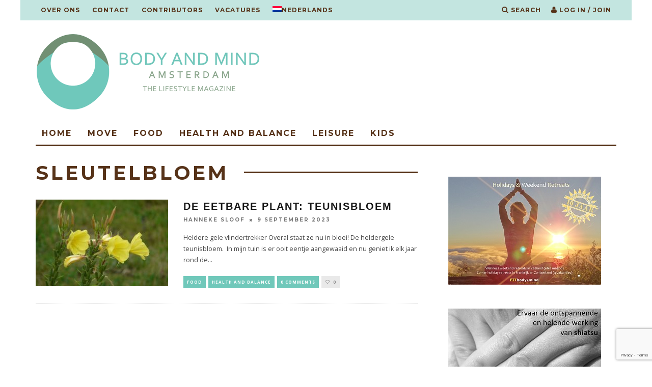

--- FILE ---
content_type: text/html; charset=UTF-8
request_url: https://bodyandmind.amsterdam/tag/sleutelbloem/
body_size: 13875
content:
<!DOCTYPE html>
<!--[if lt IE 7]><html lang="nl-NL" class="no-js lt-ie9 lt-ie8 lt-ie7"> <![endif]-->
<!--[if (IE 7)&!(IEMobile)]><html lang="nl-NL" class="no-js lt-ie9 lt-ie8"><![endif]-->
<!--[if (IE 8)&!(IEMobile)]><html lang="nl-NL" class="no-js lt-ie9"><![endif]-->
<!--[if gt IE 8]><!--> <html lang="nl-NL" class="no-js"><!--<![endif]-->

	<head>

		<meta charset="utf-8">
		<!-- Google Chrome Frame for IE -->
		<!--[if IE]><meta http-equiv="X-UA-Compatible" content="IE=edge" /><![endif]-->
		<!-- mobile meta -->
                    <meta name="viewport" content="width=device-width, initial-scale=1.0"/>
        
		<link rel="pingback" href="https://bodyandmind.amsterdam/xmlrpc.php">

		
		<!-- head extras -->
		<meta name='robots' content='index, follow, max-image-preview:large, max-snippet:-1, max-video-preview:-1' />
<link rel="alternate" hreflang="nl-nl" href="https://bodyandmind.amsterdam/tag/sleutelbloem/" />
<link rel="alternate" hreflang="x-default" href="https://bodyandmind.amsterdam/tag/sleutelbloem/" />

	<!-- This site is optimized with the Yoast SEO plugin v26.8 - https://yoast.com/product/yoast-seo-wordpress/ -->
	<title>sleutelbloem Archives - Body and Mind Amsterdam</title>
	<link rel="canonical" href="https://bodyandmind.amsterdam/tag/sleutelbloem/" />
	<meta property="og:locale" content="nl_NL" />
	<meta property="og:type" content="article" />
	<meta property="og:title" content="sleutelbloem Archives - Body and Mind Amsterdam" />
	<meta property="og:url" content="https://bodyandmind.amsterdam/tag/sleutelbloem/" />
	<meta property="og:site_name" content="Body and Mind Amsterdam" />
	<meta name="twitter:card" content="summary_large_image" />
	<script type="application/ld+json" class="yoast-schema-graph">{"@context":"https://schema.org","@graph":[{"@type":"CollectionPage","@id":"https://bodyandmind.amsterdam/tag/sleutelbloem/","url":"https://bodyandmind.amsterdam/tag/sleutelbloem/","name":"sleutelbloem Archives - Body and Mind Amsterdam","isPartOf":{"@id":"https://bodyandmind.amsterdam/#website"},"primaryImageOfPage":{"@id":"https://bodyandmind.amsterdam/tag/sleutelbloem/#primaryimage"},"image":{"@id":"https://bodyandmind.amsterdam/tag/sleutelbloem/#primaryimage"},"thumbnailUrl":"https://bodyandmind.amsterdam/wp-content/uploads/2023/09/teunisbloem.jpg","breadcrumb":{"@id":"https://bodyandmind.amsterdam/tag/sleutelbloem/#breadcrumb"},"inLanguage":"nl-NL"},{"@type":"ImageObject","inLanguage":"nl-NL","@id":"https://bodyandmind.amsterdam/tag/sleutelbloem/#primaryimage","url":"https://bodyandmind.amsterdam/wp-content/uploads/2023/09/teunisbloem.jpg","contentUrl":"https://bodyandmind.amsterdam/wp-content/uploads/2023/09/teunisbloem.jpg","width":640,"height":480},{"@type":"BreadcrumbList","@id":"https://bodyandmind.amsterdam/tag/sleutelbloem/#breadcrumb","itemListElement":[{"@type":"ListItem","position":1,"name":"Home","item":"https://bodyandmind.amsterdam/"},{"@type":"ListItem","position":2,"name":"sleutelbloem"}]},{"@type":"WebSite","@id":"https://bodyandmind.amsterdam/#website","url":"https://bodyandmind.amsterdam/","name":"Body and Mind Amsterdam","description":"","potentialAction":[{"@type":"SearchAction","target":{"@type":"EntryPoint","urlTemplate":"https://bodyandmind.amsterdam/?s={search_term_string}"},"query-input":{"@type":"PropertyValueSpecification","valueRequired":true,"valueName":"search_term_string"}}],"inLanguage":"nl-NL"}]}</script>
	<!-- / Yoast SEO plugin. -->


<link rel='dns-prefetch' href='//fonts.googleapis.com' />
<link rel='dns-prefetch' href='//cf.bodyandmind.amsterdam' />
<link href='https://cf.bodyandmind.amsterdam' rel='preconnect' />
<link rel="alternate" type="application/rss+xml" title="Body and Mind Amsterdam &raquo; feed" href="https://bodyandmind.amsterdam/feed/" />
<link rel="alternate" type="application/rss+xml" title="Body and Mind Amsterdam &raquo; reacties feed" href="https://bodyandmind.amsterdam/comments/feed/" />
<link rel="alternate" type="application/rss+xml" title="Body and Mind Amsterdam &raquo; sleutelbloem tag feed" href="https://bodyandmind.amsterdam/tag/sleutelbloem/feed/" />
<!-- bodyandmind.amsterdam is managing ads with Advanced Ads 2.0.16 – https://wpadvancedads.com/ --><!--noptimize--><script id="bodya-ready">
			window.advanced_ads_ready=function(e,a){a=a||"complete";var d=function(e){return"interactive"===a?"loading"!==e:"complete"===e};d(document.readyState)?e():document.addEventListener("readystatechange",(function(a){d(a.target.readyState)&&e()}),{once:"interactive"===a})},window.advanced_ads_ready_queue=window.advanced_ads_ready_queue||[];		</script>
		<!--/noptimize--><style id='wp-img-auto-sizes-contain-inline-css' type='text/css'>
img:is([sizes=auto i],[sizes^="auto," i]){contain-intrinsic-size:3000px 1500px}
/*# sourceURL=wp-img-auto-sizes-contain-inline-css */
</style>
<style id='wp-emoji-styles-inline-css' type='text/css'>

	img.wp-smiley, img.emoji {
		display: inline !important;
		border: none !important;
		box-shadow: none !important;
		height: 1em !important;
		width: 1em !important;
		margin: 0 0.07em !important;
		vertical-align: -0.1em !important;
		background: none !important;
		padding: 0 !important;
	}
/*# sourceURL=wp-emoji-styles-inline-css */
</style>
<link rel='stylesheet' id='wp-block-library-css' href='https://cf.bodyandmind.amsterdam/wp-includes/css/dist/block-library/style.min.css?ver=6.9' type='text/css' media='all' />
<style id='global-styles-inline-css' type='text/css'>
:root{--wp--preset--aspect-ratio--square: 1;--wp--preset--aspect-ratio--4-3: 4/3;--wp--preset--aspect-ratio--3-4: 3/4;--wp--preset--aspect-ratio--3-2: 3/2;--wp--preset--aspect-ratio--2-3: 2/3;--wp--preset--aspect-ratio--16-9: 16/9;--wp--preset--aspect-ratio--9-16: 9/16;--wp--preset--color--black: #000000;--wp--preset--color--cyan-bluish-gray: #abb8c3;--wp--preset--color--white: #ffffff;--wp--preset--color--pale-pink: #f78da7;--wp--preset--color--vivid-red: #cf2e2e;--wp--preset--color--luminous-vivid-orange: #ff6900;--wp--preset--color--luminous-vivid-amber: #fcb900;--wp--preset--color--light-green-cyan: #7bdcb5;--wp--preset--color--vivid-green-cyan: #00d084;--wp--preset--color--pale-cyan-blue: #8ed1fc;--wp--preset--color--vivid-cyan-blue: #0693e3;--wp--preset--color--vivid-purple: #9b51e0;--wp--preset--gradient--vivid-cyan-blue-to-vivid-purple: linear-gradient(135deg,rgb(6,147,227) 0%,rgb(155,81,224) 100%);--wp--preset--gradient--light-green-cyan-to-vivid-green-cyan: linear-gradient(135deg,rgb(122,220,180) 0%,rgb(0,208,130) 100%);--wp--preset--gradient--luminous-vivid-amber-to-luminous-vivid-orange: linear-gradient(135deg,rgb(252,185,0) 0%,rgb(255,105,0) 100%);--wp--preset--gradient--luminous-vivid-orange-to-vivid-red: linear-gradient(135deg,rgb(255,105,0) 0%,rgb(207,46,46) 100%);--wp--preset--gradient--very-light-gray-to-cyan-bluish-gray: linear-gradient(135deg,rgb(238,238,238) 0%,rgb(169,184,195) 100%);--wp--preset--gradient--cool-to-warm-spectrum: linear-gradient(135deg,rgb(74,234,220) 0%,rgb(151,120,209) 20%,rgb(207,42,186) 40%,rgb(238,44,130) 60%,rgb(251,105,98) 80%,rgb(254,248,76) 100%);--wp--preset--gradient--blush-light-purple: linear-gradient(135deg,rgb(255,206,236) 0%,rgb(152,150,240) 100%);--wp--preset--gradient--blush-bordeaux: linear-gradient(135deg,rgb(254,205,165) 0%,rgb(254,45,45) 50%,rgb(107,0,62) 100%);--wp--preset--gradient--luminous-dusk: linear-gradient(135deg,rgb(255,203,112) 0%,rgb(199,81,192) 50%,rgb(65,88,208) 100%);--wp--preset--gradient--pale-ocean: linear-gradient(135deg,rgb(255,245,203) 0%,rgb(182,227,212) 50%,rgb(51,167,181) 100%);--wp--preset--gradient--electric-grass: linear-gradient(135deg,rgb(202,248,128) 0%,rgb(113,206,126) 100%);--wp--preset--gradient--midnight: linear-gradient(135deg,rgb(2,3,129) 0%,rgb(40,116,252) 100%);--wp--preset--font-size--small: 13px;--wp--preset--font-size--medium: 20px;--wp--preset--font-size--large: 36px;--wp--preset--font-size--x-large: 42px;--wp--preset--spacing--20: 0.44rem;--wp--preset--spacing--30: 0.67rem;--wp--preset--spacing--40: 1rem;--wp--preset--spacing--50: 1.5rem;--wp--preset--spacing--60: 2.25rem;--wp--preset--spacing--70: 3.38rem;--wp--preset--spacing--80: 5.06rem;--wp--preset--shadow--natural: 6px 6px 9px rgba(0, 0, 0, 0.2);--wp--preset--shadow--deep: 12px 12px 50px rgba(0, 0, 0, 0.4);--wp--preset--shadow--sharp: 6px 6px 0px rgba(0, 0, 0, 0.2);--wp--preset--shadow--outlined: 6px 6px 0px -3px rgb(255, 255, 255), 6px 6px rgb(0, 0, 0);--wp--preset--shadow--crisp: 6px 6px 0px rgb(0, 0, 0);}:where(.is-layout-flex){gap: 0.5em;}:where(.is-layout-grid){gap: 0.5em;}body .is-layout-flex{display: flex;}.is-layout-flex{flex-wrap: wrap;align-items: center;}.is-layout-flex > :is(*, div){margin: 0;}body .is-layout-grid{display: grid;}.is-layout-grid > :is(*, div){margin: 0;}:where(.wp-block-columns.is-layout-flex){gap: 2em;}:where(.wp-block-columns.is-layout-grid){gap: 2em;}:where(.wp-block-post-template.is-layout-flex){gap: 1.25em;}:where(.wp-block-post-template.is-layout-grid){gap: 1.25em;}.has-black-color{color: var(--wp--preset--color--black) !important;}.has-cyan-bluish-gray-color{color: var(--wp--preset--color--cyan-bluish-gray) !important;}.has-white-color{color: var(--wp--preset--color--white) !important;}.has-pale-pink-color{color: var(--wp--preset--color--pale-pink) !important;}.has-vivid-red-color{color: var(--wp--preset--color--vivid-red) !important;}.has-luminous-vivid-orange-color{color: var(--wp--preset--color--luminous-vivid-orange) !important;}.has-luminous-vivid-amber-color{color: var(--wp--preset--color--luminous-vivid-amber) !important;}.has-light-green-cyan-color{color: var(--wp--preset--color--light-green-cyan) !important;}.has-vivid-green-cyan-color{color: var(--wp--preset--color--vivid-green-cyan) !important;}.has-pale-cyan-blue-color{color: var(--wp--preset--color--pale-cyan-blue) !important;}.has-vivid-cyan-blue-color{color: var(--wp--preset--color--vivid-cyan-blue) !important;}.has-vivid-purple-color{color: var(--wp--preset--color--vivid-purple) !important;}.has-black-background-color{background-color: var(--wp--preset--color--black) !important;}.has-cyan-bluish-gray-background-color{background-color: var(--wp--preset--color--cyan-bluish-gray) !important;}.has-white-background-color{background-color: var(--wp--preset--color--white) !important;}.has-pale-pink-background-color{background-color: var(--wp--preset--color--pale-pink) !important;}.has-vivid-red-background-color{background-color: var(--wp--preset--color--vivid-red) !important;}.has-luminous-vivid-orange-background-color{background-color: var(--wp--preset--color--luminous-vivid-orange) !important;}.has-luminous-vivid-amber-background-color{background-color: var(--wp--preset--color--luminous-vivid-amber) !important;}.has-light-green-cyan-background-color{background-color: var(--wp--preset--color--light-green-cyan) !important;}.has-vivid-green-cyan-background-color{background-color: var(--wp--preset--color--vivid-green-cyan) !important;}.has-pale-cyan-blue-background-color{background-color: var(--wp--preset--color--pale-cyan-blue) !important;}.has-vivid-cyan-blue-background-color{background-color: var(--wp--preset--color--vivid-cyan-blue) !important;}.has-vivid-purple-background-color{background-color: var(--wp--preset--color--vivid-purple) !important;}.has-black-border-color{border-color: var(--wp--preset--color--black) !important;}.has-cyan-bluish-gray-border-color{border-color: var(--wp--preset--color--cyan-bluish-gray) !important;}.has-white-border-color{border-color: var(--wp--preset--color--white) !important;}.has-pale-pink-border-color{border-color: var(--wp--preset--color--pale-pink) !important;}.has-vivid-red-border-color{border-color: var(--wp--preset--color--vivid-red) !important;}.has-luminous-vivid-orange-border-color{border-color: var(--wp--preset--color--luminous-vivid-orange) !important;}.has-luminous-vivid-amber-border-color{border-color: var(--wp--preset--color--luminous-vivid-amber) !important;}.has-light-green-cyan-border-color{border-color: var(--wp--preset--color--light-green-cyan) !important;}.has-vivid-green-cyan-border-color{border-color: var(--wp--preset--color--vivid-green-cyan) !important;}.has-pale-cyan-blue-border-color{border-color: var(--wp--preset--color--pale-cyan-blue) !important;}.has-vivid-cyan-blue-border-color{border-color: var(--wp--preset--color--vivid-cyan-blue) !important;}.has-vivid-purple-border-color{border-color: var(--wp--preset--color--vivid-purple) !important;}.has-vivid-cyan-blue-to-vivid-purple-gradient-background{background: var(--wp--preset--gradient--vivid-cyan-blue-to-vivid-purple) !important;}.has-light-green-cyan-to-vivid-green-cyan-gradient-background{background: var(--wp--preset--gradient--light-green-cyan-to-vivid-green-cyan) !important;}.has-luminous-vivid-amber-to-luminous-vivid-orange-gradient-background{background: var(--wp--preset--gradient--luminous-vivid-amber-to-luminous-vivid-orange) !important;}.has-luminous-vivid-orange-to-vivid-red-gradient-background{background: var(--wp--preset--gradient--luminous-vivid-orange-to-vivid-red) !important;}.has-very-light-gray-to-cyan-bluish-gray-gradient-background{background: var(--wp--preset--gradient--very-light-gray-to-cyan-bluish-gray) !important;}.has-cool-to-warm-spectrum-gradient-background{background: var(--wp--preset--gradient--cool-to-warm-spectrum) !important;}.has-blush-light-purple-gradient-background{background: var(--wp--preset--gradient--blush-light-purple) !important;}.has-blush-bordeaux-gradient-background{background: var(--wp--preset--gradient--blush-bordeaux) !important;}.has-luminous-dusk-gradient-background{background: var(--wp--preset--gradient--luminous-dusk) !important;}.has-pale-ocean-gradient-background{background: var(--wp--preset--gradient--pale-ocean) !important;}.has-electric-grass-gradient-background{background: var(--wp--preset--gradient--electric-grass) !important;}.has-midnight-gradient-background{background: var(--wp--preset--gradient--midnight) !important;}.has-small-font-size{font-size: var(--wp--preset--font-size--small) !important;}.has-medium-font-size{font-size: var(--wp--preset--font-size--medium) !important;}.has-large-font-size{font-size: var(--wp--preset--font-size--large) !important;}.has-x-large-font-size{font-size: var(--wp--preset--font-size--x-large) !important;}
/*# sourceURL=global-styles-inline-css */
</style>

<style id='classic-theme-styles-inline-css' type='text/css'>
/*! This file is auto-generated */
.wp-block-button__link{color:#fff;background-color:#32373c;border-radius:9999px;box-shadow:none;text-decoration:none;padding:calc(.667em + 2px) calc(1.333em + 2px);font-size:1.125em}.wp-block-file__button{background:#32373c;color:#fff;text-decoration:none}
/*# sourceURL=/wp-includes/css/classic-themes.min.css */
</style>
<link rel='stylesheet' id='wpml-legacy-dropdown-0-css' href='https://cf.bodyandmind.amsterdam/wp-content/plugins/sitepress-multilingual-cms/templates/language-switchers/legacy-dropdown/style.min.css?ver=1' type='text/css' media='all' />
<style id='wpml-legacy-dropdown-0-inline-css' type='text/css'>
.wpml-ls-statics-shortcode_actions{background-color:#ffffff;}.wpml-ls-statics-shortcode_actions, .wpml-ls-statics-shortcode_actions .wpml-ls-sub-menu, .wpml-ls-statics-shortcode_actions a {border-color:#cdcdcd;}.wpml-ls-statics-shortcode_actions a, .wpml-ls-statics-shortcode_actions .wpml-ls-sub-menu a, .wpml-ls-statics-shortcode_actions .wpml-ls-sub-menu a:link, .wpml-ls-statics-shortcode_actions li:not(.wpml-ls-current-language) .wpml-ls-link, .wpml-ls-statics-shortcode_actions li:not(.wpml-ls-current-language) .wpml-ls-link:link {color:#444444;background-color:#ffffff;}.wpml-ls-statics-shortcode_actions .wpml-ls-sub-menu a:hover,.wpml-ls-statics-shortcode_actions .wpml-ls-sub-menu a:focus, .wpml-ls-statics-shortcode_actions .wpml-ls-sub-menu a:link:hover, .wpml-ls-statics-shortcode_actions .wpml-ls-sub-menu a:link:focus {color:#000000;background-color:#eeeeee;}.wpml-ls-statics-shortcode_actions .wpml-ls-current-language > a {color:#444444;background-color:#ffffff;}.wpml-ls-statics-shortcode_actions .wpml-ls-current-language:hover>a, .wpml-ls-statics-shortcode_actions .wpml-ls-current-language>a:focus {color:#000000;background-color:#eeeeee;}
/*# sourceURL=wpml-legacy-dropdown-0-inline-css */
</style>
<link rel='stylesheet' id='wpml-menu-item-0-css' href='https://cf.bodyandmind.amsterdam/wp-content/plugins/sitepress-multilingual-cms/templates/language-switchers/menu-item/style.min.css?ver=1' type='text/css' media='all' />
<link rel='stylesheet' id='login-with-ajax-css' href='https://cf.bodyandmind.amsterdam/wp-content/themes/15zine/plugins/login-with-ajax/widget.css?ver=4.5.1' type='text/css' media='all' />
<link rel='stylesheet' id='cb-main-stylesheet-css' href='https://cf.bodyandmind.amsterdam/wp-content/themes/15zine/library/css/style.min.css?ver=3.1.2' type='text/css' media='all' />
<link rel='stylesheet' id='cb-font-stylesheet-css' href='//fonts.googleapis.com/css?family=Montserrat%3A400%2C700%7COpen+Sans%3A400%2C700%2C400italic&#038;ver=3.1.2' type='text/css' media='all' />
<!--[if lt IE 10]>
<link rel='stylesheet' id='cb-ie-only-css' href='https://bodyandmind.amsterdam/wp-content/themes/15zine/library/css/ie.css?ver=3.1.2' type='text/css' media='all' />
<![endif]-->
<link rel='stylesheet' id='cb-child-main-stylesheet-css' href='https://cf.bodyandmind.amsterdam/wp-content/themes/15zine-child/style.css?ver=1.3' type='text/css' media='all' />
<script type="text/javascript" src="https://cf.bodyandmind.amsterdam/wp-content/plugins/sitepress-multilingual-cms/templates/language-switchers/legacy-dropdown/script.min.js?ver=1" id="wpml-legacy-dropdown-0-js"></script>
<script type="text/javascript" src="https://cf.bodyandmind.amsterdam/wp-includes/js/jquery/jquery.min.js?ver=3.7.1" id="jquery-core-js"></script>
<script type="text/javascript" src="https://cf.bodyandmind.amsterdam/wp-includes/js/jquery/jquery-migrate.min.js?ver=3.4.1" id="jquery-migrate-js"></script>
<script type="text/javascript" id="advanced-ads-advanced-js-js-extra">
/* <![CDATA[ */
var advads_options = {"blog_id":"1","privacy":{"enabled":false,"state":"not_needed"}};
//# sourceURL=advanced-ads-advanced-js-js-extra
/* ]]> */
</script>
<script type="text/javascript" src="https://cf.bodyandmind.amsterdam/wp-content/plugins/advanced-ads/public/assets/js/advanced.min.js?ver=2.0.16" id="advanced-ads-advanced-js-js"></script>
<script type="text/javascript" id="login-with-ajax-js-extra">
/* <![CDATA[ */
var LWA = {"ajaxurl":"https://bodyandmind.amsterdam/wp-admin/admin-ajax.php","off":""};
//# sourceURL=login-with-ajax-js-extra
/* ]]> */
</script>
<script type="text/javascript" src="https://cf.bodyandmind.amsterdam/wp-content/themes/15zine/plugins/login-with-ajax/login-with-ajax.js?ver=4.5.1" id="login-with-ajax-js"></script>
<script type="text/javascript" src="https://cf.bodyandmind.amsterdam/wp-content/plugins/login-with-ajax/ajaxify/ajaxify.min.js?ver=4.5.1" id="login-with-ajax-ajaxify-js"></script>
<script type="text/javascript" src="https://cf.bodyandmind.amsterdam/wp-content/themes/15zine/library/js/modernizr.custom.min.js?ver=2.6.2" id="cb-modernizr-js"></script>
<link rel="https://api.w.org/" href="https://bodyandmind.amsterdam/wp-json/" /><link rel="alternate" title="JSON" type="application/json" href="https://bodyandmind.amsterdam/wp-json/wp/v2/tags/1585" /><link rel="EditURI" type="application/rsd+xml" title="RSD" href="https://bodyandmind.amsterdam/xmlrpc.php?rsd" />
<meta name="generator" content="WordPress 6.9" />
<meta name="generator" content="WPML ver:4.8.6 stt:39,1;" />
<style type="text/css">#cb-nav-bar .cb-mega-menu-columns .cb-sub-menu > li > a { color: #f2c231; }.cb-meta-style-1 .cb-article-meta { background: rgba(0, 0, 0, 0.25); }.cb-module-block .cb-meta-style-2 img, .cb-module-block .cb-meta-style-4 img, .cb-grid-x .cb-grid-img img, .cb-grid-x .cb-grid-img .cb-fi-cover  { opacity: 0.75; }@media only screen and (min-width: 768px) {
                .cb-module-block .cb-meta-style-1:hover .cb-article-meta { background: rgba(0, 0, 0, 0.75); }
                .cb-module-block .cb-meta-style-2:hover img, .cb-module-block .cb-meta-style-4:hover img, .cb-grid-x .cb-grid-feature:hover img, .cb-grid-x .cb-grid-feature:hover .cb-fi-cover, .cb-slider li:hover img { opacity: 0.25; }
            }</style><!-- end custom css --><style type="text/css">body, #respond, .cb-font-body { font-family: 'Open Sans', sans-serif; } h1, h2, h3, h4, h5, h6, .cb-font-header, #bbp-user-navigation, .cb-byline{ font-family:'Montserrat', sans-serif; }</style>		<script type="text/javascript">
			var advadsCfpQueue = [];
			var advadsCfpAd = function( adID ) {
				if ( 'undefined' === typeof advadsProCfp ) {
					advadsCfpQueue.push( adID )
				} else {
					advadsProCfp.addElement( adID )
				}
			}
		</script>
		<style>.cb-mm-on #cb-nav-bar .cb-main-nav .menu-item-555:hover, .cb-mm-on #cb-nav-bar .cb-main-nav .menu-item-555:focus { background:# !important ; }
.cb-mm-on #cb-nav-bar .cb-main-nav .menu-item-555 .cb-big-menu { border-top-color: #; }</style><link rel="icon" href="https://cf.bodyandmind.amsterdam/wp-content/uploads/2015/10/cropped-bodyandmind-logo-circle-512x512-32x32.png" sizes="32x32" />
<link rel="icon" href="https://cf.bodyandmind.amsterdam/wp-content/uploads/2015/10/cropped-bodyandmind-logo-circle-512x512-192x192.png" sizes="192x192" />
<link rel="apple-touch-icon" href="https://cf.bodyandmind.amsterdam/wp-content/uploads/2015/10/cropped-bodyandmind-logo-circle-512x512-180x180.png" />
<meta name="msapplication-TileImage" content="https://cf.bodyandmind.amsterdam/wp-content/uploads/2015/10/cropped-bodyandmind-logo-circle-512x512-270x270.png" />
<noscript><style id="rocket-lazyload-nojs-css">.rll-youtube-player, [data-lazy-src]{display:none !important;}</style></noscript>		<!-- end head extras -->

	<meta name="generator" content="WP Rocket 3.20.3" data-wpr-features="wpr_lazyload_images wpr_image_dimensions wpr_cdn" /></head>

	<body class="archive tag tag-sleutelbloem tag-1585 wp-theme-15zine wp-child-theme-15zine-child  cb-sidebar-right  cb-sticky-mm  cb-tm-light cb-body-light cb-menu-light cb-mm-light cb-footer-light   cb-m-logo-off cb-m-sticky cb-sw-tm-box cb-sw-header-box cb-sw-menu-box cb-sw-footer-box cb-menu-al-left aa-prefix-bodya-">

		
		<div data-rocket-location-hash="94ac8e4ab9fe0e60d9d324da1a2d045c" id="cb-outer-container">

			
				<div data-rocket-location-hash="4d087d2efd4a85a9b361649b31b864d4" id="cb-top-menu" class="clearfix cb-font-header  wrap">
					<div data-rocket-location-hash="2bb3ce5ab1af19243c0cabbc4845f63f" class="wrap clearfix cb-site-padding cb-top-menu-wrap">

													<div class="cb-left-side cb-mob">

								<a href="#" id="cb-mob-open" class="cb-link"><i class="fa fa-bars"></i></a>
															</div>
						                        <ul class="cb-top-nav cb-left-side"><li id="menu-item-738" class="menu-item menu-item-type-post_type menu-item-object-page menu-item-has-children cb-has-children menu-item-738"><a href="https://bodyandmind.amsterdam/over-ons/">OVER ONS</a>
<ul class="sub-menu">
	<li id="menu-item-548" class="menu-item menu-item-type-post_type menu-item-object-page menu-item-548"><a href="https://bodyandmind.amsterdam/founder-nicolien-brzesowsky/">Founder Nicolien Brzesowsky</a></li>
</ul>
</li>
<li id="menu-item-1113" class="menu-item menu-item-type-post_type menu-item-object-page menu-item-1113"><a href="https://bodyandmind.amsterdam/contact-page/">CONTACT</a></li>
<li id="menu-item-1543" class="menu-item menu-item-type-post_type menu-item-object-page menu-item-1543"><a href="https://bodyandmind.amsterdam/contributors/">CONTRIBUTORS</a></li>
<li id="menu-item-4491" class="menu-item menu-item-type-taxonomy menu-item-object-category menu-item-4491"><a href="https://bodyandmind.amsterdam/category/vacatures-2/">vacatures</a></li>
<li id="menu-item-wpml-ls-33-nl" class="menu-item-language menu-item-language-current menu-item wpml-ls-slot-33 wpml-ls-item wpml-ls-item-nl wpml-ls-current-language wpml-ls-menu-item wpml-ls-first-item menu-item-type-wpml_ls_menu_item menu-item-object-wpml_ls_menu_item menu-item-has-children cb-has-children menu-item-wpml-ls-33-nl"><a href="https://bodyandmind.amsterdam/tag/sleutelbloem/" role="menuitem"><img width="18" height="12"
            class="wpml-ls-flag"
            src="data:image/svg+xml,%3Csvg%20xmlns='http://www.w3.org/2000/svg'%20viewBox='0%200%2018%2012'%3E%3C/svg%3E"
            alt=""
            
            
    data-lazy-src="https://cf.bodyandmind.amsterdam/wp-content/plugins/sitepress-multilingual-cms/res/flags/nl.png" /><noscript><img width="18" height="12"
            class="wpml-ls-flag"
            src="https://cf.bodyandmind.amsterdam/wp-content/plugins/sitepress-multilingual-cms/res/flags/nl.png"
            alt=""
            
            
    /></noscript><span class="wpml-ls-native" lang="nl">Nederlands</span></a>
<ul class="sub-menu">
	<li id="menu-item-wpml-ls-33-en" class="menu-item-language menu-item wpml-ls-slot-33 wpml-ls-item wpml-ls-item-en wpml-ls-menu-item wpml-ls-last-item menu-item-type-wpml_ls_menu_item menu-item-object-wpml_ls_menu_item menu-item-wpml-ls-33-en"><a href="https://bodyandmind.amsterdam/en/" title="Overschakelen naar Engels(English)" aria-label="Overschakelen naar Engels(English)" role="menuitem"><img width="18" height="12"
            class="wpml-ls-flag"
            src="data:image/svg+xml,%3Csvg%20xmlns='http://www.w3.org/2000/svg'%20viewBox='0%200%2018%2012'%3E%3C/svg%3E"
            alt=""
            
            
    data-lazy-src="https://cf.bodyandmind.amsterdam/wp-content/plugins/sitepress-multilingual-cms/res/flags/en.png" /><noscript><img width="18" height="12"
            class="wpml-ls-flag"
            src="https://cf.bodyandmind.amsterdam/wp-content/plugins/sitepress-multilingual-cms/res/flags/en.png"
            alt=""
            
            
    /></noscript><span class="wpml-ls-native" lang="en">English</span><span class="wpml-ls-display"><span class="wpml-ls-bracket"> (</span>Engels<span class="wpml-ls-bracket">)</span></span></a></li>
</ul>
</li>
</ul>                                                <ul class="cb-top-nav cb-right-side"><li class="cb-icon-search cb-menu-icons-extra"><a href="#"  title="Search" id="cb-s-trigger-gen"><i class="fa fa-search"></i> <span class="cb-search-title">Search</span></a></li><li class="cb-icon-login cb-menu-icons-extra"><a href="#" class="cb-lwa-trigger" title="Log in / Join" id="cb-lwa-trigger-gen"><i class="fa fa-user"></i> <span class="cb-login-join-title">Log in / Join</span></a></li></ul>					</div>
				</div>

				<div data-rocket-location-hash="efcc93a880f7a059c0ffdc1fab99b368" id="cb-mob-menu" class="cb-mob-menu">
					<div data-rocket-location-hash="4062b9d462a9c3019a2085245d0dc851" class="cb-mob-close-wrap">
						
						<a href="#" id="cb-mob-close" class="cb-link"><i class="fa cb-times"></i></a>
										    </div>

					<div data-rocket-location-hash="51c8f5098ac874eda2bac2c87f92a91c" class="cb-mob-menu-wrap">
						<ul id="cb-mob-ul" class="cb-mobile-nav cb-top-nav cb-mob-ul-show"><li class="menu-item menu-item-type-custom menu-item-object-custom menu-item-home menu-item-556"><a href="https://bodyandmind.amsterdam">HOME</a></li>
<li class="menu-item menu-item-type-taxonomy menu-item-object-category menu-item-555"><a href="https://bodyandmind.amsterdam/category/move/">Move</a></li>
<li class="menu-item menu-item-type-taxonomy menu-item-object-category menu-item-551"><a href="https://bodyandmind.amsterdam/category/food/">Food</a></li>
<li class="menu-item menu-item-type-taxonomy menu-item-object-category menu-item-552"><a href="https://bodyandmind.amsterdam/category/health-and-balance/">Health and Balance</a></li>
<li class="menu-item menu-item-type-taxonomy menu-item-object-category menu-item-554"><a href="https://bodyandmind.amsterdam/category/leisure/">Leisure</a></li>
<li class="menu-item menu-item-type-taxonomy menu-item-object-category menu-item-553"><a href="https://bodyandmind.amsterdam/category/kids/">Kids</a></li>
<li class="menu-item"><a href="https://bodyandmind.amsterdam/en/"><img src="data:image/svg+xml,%3Csvg%20xmlns='http://www.w3.org/2000/svg'%20viewBox='0%200%2018%2012'%3E%3C/svg%3E" height="12" alt="en" width="18" data-lazy-src="https://cf.bodyandmind.amsterdam/wp-content/plugins/sitepress-multilingual-cms/res/flags/en.png" /><noscript><img src="https://cf.bodyandmind.amsterdam/wp-content/plugins/sitepress-multilingual-cms/res/flags/en.png" height="12" alt="en" width="18" /></noscript> English</a></li></ul>											</div>

				</div>
			
			<div id="cb-container" class="clearfix" >
									<header data-rocket-location-hash="05c5817a0842761423baa67d1186abbe" id="cb-header" class="cb-header  wrap">

					    <div id="cb-logo-box" class="cb-logo-left wrap">
	                    	                <div id="logo">
                                        <a href="https://bodyandmind.amsterdam">
                        <img width="440" height="160" src="data:image/svg+xml,%3Csvg%20xmlns='http://www.w3.org/2000/svg'%20viewBox='0%200%20440%20160'%3E%3C/svg%3E" alt="Body and Mind Amsterdam" data-lazy-src="https://cf.bodyandmind.amsterdam/wp-content/uploads/2015/10/logo440x160.png" ><noscript><img width="440" height="160" src="https://cf.bodyandmind.amsterdam/wp-content/uploads/2015/10/logo440x160.png" alt="Body and Mind Amsterdam" ></noscript>
                    </a>
                                    </div>
            	                        	                    </div>

					</header>
				
				<div data-rocket-location-hash="d644ad4d6153dce81da5f08b20fe1edf" id="cb-lwa" class="cb-lwa-modal cb-modal"><div class="cb-close-m cb-ta-right"><i class="fa cb-times"></i></div>
<div class="cb-lwa-modal-inner cb-modal-inner cb-light-loader cb-pre-load cb-font-header clearfix">
    <div class="lwa lwa-default clearfix">
                
        

        <form class="lwa-form cb-form cb-form-active clearfix" action="https://bodyandmind.amsterdam/wp-login.php?template=default" method="post">
            
            <div class="cb-form-body">
                <input class="cb-form-input cb-form-input-username" type="text" name="log" placeholder="Gebruikersnaam">
                <input class="cb-form-input" type="password" name="pwd" placeholder="Wachtwoord">
                <input type="hidden" name="lang" id="lang" value="nl" />                <span class="lwa-status cb-ta-center"></span>
                <div class="cb-submit cb-ta-center">
                  <input type="submit" name="wp-submit" class="lwa_wp-submit cb-submit-form" value="Inloggen" tabindex="100" />
                  <input type="hidden" name="lwa_profile_link" value="1" />
                  <input type="hidden" name="login-with-ajax" value="login" />
                </div>

                <div class="cb-remember-me cb-extra cb-ta-center"><label>Onthoud mij</label><input name="rememberme" type="checkbox" class="lwa-rememberme" value="forever" /></div>
                
                <div class="cb-lost-password cb-extra cb-ta-center">
                                          <a class="lwa-links-remember cb-title-trigger cb-trigger-pass" href="https://bodyandmind.amsterdam/wp-login.php?action=lostpassword&#038;template=default" title="Wachtwoord vergeten?">Wachtwoord vergeten?</a>
                                     </div>
           </div>
        </form>
        
                <form class="lwa-remember cb-form clearfix" action="https://bodyandmind.amsterdam/wp-login.php?action=lostpassword&#038;template=default" method="post">

            <div class="cb-form-body">

                <input type="text" name="user_login" class="lwa-user-remember cb-form-input" placeholder="gebruikersnaam of e-mail invullen">
                <input type="hidden" name="lang" id="lang" value="nl" />                <span class="lwa-status cb-ta-center"></span>

                 <div class="cb-submit cb-ta-center">
                        <input type="submit" value="Wachtwoord aanvragen" class="lwa-button-remember cb-submit-form" />
                        <input type="hidden" name="login-with-ajax" value="remember" />
                 </div>
            </div>

        </form>
            </div>
</div></div><div data-rocket-location-hash="9f4436dbc5183e0e7185814d69a83015" id="cb-menu-search" class="cb-s-modal cb-modal"><div class="cb-close-m cb-ta-right"><i class="fa cb-times"></i></div><div class="cb-s-modal-inner cb-pre-load cb-light-loader cb-modal-inner cb-font-header cb-mega-three cb-mega-posts clearfix"><form method="get" class="cb-search" action="https://bodyandmind.amsterdam/">

    <input type="text" class="cb-search-field cb-font-header" placeholder="Search.." value="" name="s" title="" autocomplete="off">
    <button class="cb-search-submit" type="submit" value=""><i class="fa fa-search"></i></button>
    
</form><div id="cb-s-results"></div></div></div>				
									 <nav id="cb-nav-bar" class="clearfix  wrap">
					 	<div class="cb-nav-bar-wrap cb-site-padding clearfix cb-font-header  wrap">
		                    <ul class="cb-main-nav wrap clearfix"><li id="menu-item-556" class="menu-item menu-item-type-custom menu-item-object-custom menu-item-home menu-item-556"><a href="https://bodyandmind.amsterdam">HOME</a></li>
<li id="menu-item-555" class="menu-item menu-item-type-taxonomy menu-item-object-category menu-item-555"><a href="https://bodyandmind.amsterdam/category/move/">Move</a></li>
<li id="menu-item-551" class="menu-item menu-item-type-taxonomy menu-item-object-category menu-item-551"><a href="https://bodyandmind.amsterdam/category/food/">Food</a></li>
<li id="menu-item-552" class="menu-item menu-item-type-taxonomy menu-item-object-category menu-item-552"><a href="https://bodyandmind.amsterdam/category/health-and-balance/">Health and Balance</a></li>
<li id="menu-item-554" class="menu-item menu-item-type-taxonomy menu-item-object-category menu-item-554"><a href="https://bodyandmind.amsterdam/category/leisure/">Leisure</a></li>
<li id="menu-item-553" class="menu-item menu-item-type-taxonomy menu-item-object-category menu-item-553"><a href="https://bodyandmind.amsterdam/category/kids/">Kids</a></li>
</ul>		                </div>
	 				</nav>
 				
<div data-rocket-location-hash="e51421ed3c597ce58a5a0342a0c4f602" id="cb-content" class="wrap cb-wrap-pad clearfix">

<div class="cb-main clearfix cb-module-block cb-blog-style-roll">        <div class="cb-module-header cb-category-header">
            <h1 class="cb-module-title">sleutelbloem</h1>                    </div>

                <article id="post-6224" class="cb-blog-style-a cb-module-e cb-separated clearfix post-6224 post type-post status-publish format-standard has-post-thumbnail hentry category-food category-health-and-balance tag-amsterdam-2 tag-body-and-mind tag-dammalinoleenzuur tag-eetbaar tag-gezondheidsproduct tag-linolzuur tag-natuurlijk tag-sleutelbloem tag-teunisbloemcapsules">
        
            <div class="cb-mask cb-img-fw" style="background-color: #222;">
                <a href="https://bodyandmind.amsterdam/de-eetbare-plant-teunisbloem/"><img width="260" height="170" src="data:image/svg+xml,%3Csvg%20xmlns='http://www.w3.org/2000/svg'%20viewBox='0%200%20260%20170'%3E%3C/svg%3E" class="attachment-cb-260-170 size-cb-260-170 wp-post-image" alt="" decoding="async" data-lazy-srcset="https://cf.bodyandmind.amsterdam/wp-content/uploads/2023/09/teunisbloem-260x170.jpg 260w, https://cf.bodyandmind.amsterdam/wp-content/uploads/2023/09/teunisbloem-100x65.jpg 100w" data-lazy-sizes="(max-width: 260px) 100vw, 260px" data-lazy-src="https://cf.bodyandmind.amsterdam/wp-content/uploads/2023/09/teunisbloem-260x170.jpg" /><noscript><img width="260" height="170" src="https://cf.bodyandmind.amsterdam/wp-content/uploads/2023/09/teunisbloem-260x170.jpg" class="attachment-cb-260-170 size-cb-260-170 wp-post-image" alt="" decoding="async" srcset="https://cf.bodyandmind.amsterdam/wp-content/uploads/2023/09/teunisbloem-260x170.jpg 260w, https://cf.bodyandmind.amsterdam/wp-content/uploads/2023/09/teunisbloem-100x65.jpg 100w" sizes="(max-width: 260px) 100vw, 260px" /></noscript></a>                            </div>

            <div class="cb-meta clearfix">

                <h2 class="cb-post-title"><a href="https://bodyandmind.amsterdam/de-eetbare-plant-teunisbloem/">De eetbare plant: Teunisbloem</a></h2>

                <div class="cb-byline"><span class="cb-author"> <a href="https://bodyandmind.amsterdam/author/hanneke-sloof/">Hanneke Sloof</a></span><span class="cb-separator"><i class="fa fa-times"></i></span><span class="cb-date"><time datetime="2023-09-09">9 september 2023</time></span></div>
                <div class="cb-excerpt">Heldere gele vlindertrekker
Overal staat ze nu in bloei! De heldergele teunisbloem.  In mijn tuin is er ooit eentje aangewaaid en nu geniet ik elk jaar rond de<span class="cb-excerpt-dots">...</span></div>
                
                <div class="cb-post-meta"><span class="cb-category cb-element"><a href="https://bodyandmind.amsterdam/category/food/" title="View all posts in Food">Food</a></span><span class="cb-category cb-element"><a href="https://bodyandmind.amsterdam/category/health-and-balance/" title="View all posts in Health and Balance">Health and Balance</a></span><span class="cb-comments cb-element"><a href="https://bodyandmind.amsterdam/de-eetbare-plant-teunisbloem/#respond">0 Comments</a></span><span class="cb-lks cb-element"><span id="cb-likes-6224" class="cb-like-count cb-button cb-like-button cb-font-title  cb-lkd-0" data-cb-pid="6224"><span class="cb-like-icon"><i class="fa fa-heart-o cb-icon-empty"></i><i class="fa fa-heart cb-icon-full"></i></span> <span class="cb-likes-int">0</span></span></span></div>
            </div>

        </article>

        <nav class="cb-pagination clearfix"></nav>
    </div> <!-- .cb-main -->

    
<aside class="cb-sidebar clearfix"><div id="advads_ad_widget-12" class="cb-sidebar-widget bodya-widget"><div data-bodya-trackid="4911" data-bodya-trackbid="1" id="bodya-289100165"><a data-no-instant="1" href="http://www.fitbodymind.nl" rel="noopener" class="a2t-link" aria-label="Fitbodyandmind"><img src="data:image/svg+xml,%3Csvg%20xmlns='http://www.w3.org/2000/svg'%20viewBox='0%200%20300%20212'%3E%3C/svg%3E" alt=""  width="300" height="212"   data-lazy-src="https://cf.bodyandmind.amsterdam/wp-content/uploads/2015/10/Fitbodyandmind.jpg" /><noscript><img src="https://cf.bodyandmind.amsterdam/wp-content/uploads/2015/10/Fitbodyandmind.jpg" alt=""  width="300" height="212"   /></noscript></a></div></div><div id="advads_ad_widget-10" class="cb-sidebar-widget bodya-widget"><div data-bodya-trackid="4782" data-bodya-trackbid="1" id="bodya-299469949"><a data-no-instant="1" href="https://www.ki-work.nl/%20" rel="noopener" class="a2t-link" aria-label="Ki Work Shiatsu"><img src="data:image/svg+xml,%3Csvg%20xmlns='http://www.w3.org/2000/svg'%20viewBox='0%200%20300%20250'%3E%3C/svg%3E" alt=""  width="300" height="250"   data-lazy-src="https://cf.bodyandmind.amsterdam/wp-content/uploads/2015/10/Ki-Work-Shiatsu-1.jpg" /><noscript><img src="https://cf.bodyandmind.amsterdam/wp-content/uploads/2015/10/Ki-Work-Shiatsu-1.jpg" alt=""  width="300" height="250"   /></noscript></a></div></div><div id="advads_ad_widget-8" class="cb-sidebar-widget bodya-widget"><div data-bodya-trackid="4060" data-bodya-trackbid="1" id="bodya-2703351738"><a data-no-instant="1" href="https://www.roos.nl/" rel="noopener" class="a2t-link" aria-label="De Roos"><img src="data:image/svg+xml,%3Csvg%20xmlns='http://www.w3.org/2000/svg'%20viewBox='0%200%20300%20250'%3E%3C/svg%3E" alt="De Roos"  width="300" height="250"   data-lazy-src="https://cf.bodyandmind.amsterdam/wp-content/uploads/2016/04/De-Roos.jpg" /><noscript><img src="https://cf.bodyandmind.amsterdam/wp-content/uploads/2016/04/De-Roos.jpg" alt="De Roos"  width="300" height="250"   /></noscript></a></div></div><div id="advads_ad_widget-5" class="cb-sidebar-widget bodya-widget"><div data-bodya-trackid="3530" data-bodya-trackbid="1" id="bodya-1610086271"><a data-no-instant="1" href="https://jdbcoaching.nl/" rel="noopener" class="a2t-link" aria-label="Jeroen met tekst"><img src="data:image/svg+xml,%3Csvg%20xmlns='http://www.w3.org/2000/svg'%20viewBox='0%200%20300%20202'%3E%3C/svg%3E" alt=""  width="300" height="202"   data-lazy-src="https://cf.bodyandmind.amsterdam/wp-content/uploads/2015/10/Jeroen-met-tekst.jpg" /><noscript><img src="https://cf.bodyandmind.amsterdam/wp-content/uploads/2015/10/Jeroen-met-tekst.jpg" alt=""  width="300" height="202"   /></noscript></a></div></div><div id="advads_ad_widget-6" class="cb-sidebar-widget bodya-widget"><div data-bodya-trackid="4016" data-bodya-trackbid="1" id="bodya-658182048"><a data-no-instant="1" href="https://www.detorenvanklinker.nl/" rel="noopener" class="a2t-link" aria-label="Toren van Klinker"><img src="data:image/svg+xml,%3Csvg%20xmlns='http://www.w3.org/2000/svg'%20viewBox='0%200%20300%20113'%3E%3C/svg%3E" alt=""  width="300" height="113"   data-lazy-src="https://cf.bodyandmind.amsterdam/wp-content/uploads/2016/04/Toren-van-Klinker.jpg" /><noscript><img src="https://cf.bodyandmind.amsterdam/wp-content/uploads/2016/04/Toren-van-Klinker.jpg" alt=""  width="300" height="113"   /></noscript></a></div></div></aside>

</div> <!-- end /#cb-content -->

				</div> <!-- end #cb-container -->
    			
    			<footer data-rocket-location-hash="ada452af49a4a8732fb03962165ec0c7" id="cb-footer" class="wrap" role="contentinfo">

                    
                    
                        <div data-rocket-location-hash="9329569db027945644c75b17893b033a" class="cb-footer-lower cb-font-header clearfix">

                            <div class="wrap clearfix">

                            	
                                <div class="cb-footer-links clearfix"><ul id="menu-main-nav-15zine" class="nav cb-footer-nav clearfix"><li id="menu-item-11" class="menu-item menu-item-type-custom menu-item-object-custom menu-item-has-children cb-has-children menu-item-11"><a href="#">Features</a>
<ul class="sub-menu">
	<li id="menu-item-13" class="menu-item menu-item-type-custom menu-item-object-custom menu-item-has-children cb-has-children menu-item-13"><a href="#">Homepage Demos</a>
	<ul class="sub-menu">
		<li id="menu-item-420" class="menu-item menu-item-type-custom menu-item-object-custom menu-item-420"><a href="https://15zine.cubellthemes.com/design/review-top-location/">15Zine Pagebuilder Video</a></li>
		<li id="menu-item-408" class="menu-item menu-item-type-custom menu-item-object-custom menu-item-408"><a href="https://15zine.cubellthemes.com">1. Demo Home</a></li>
		<li id="menu-item-70" class="menu-item menu-item-type-custom menu-item-object-custom menu-item-70"><a href="https://15zine.cubellthemes.com/home-no-sidebar/">2. Home No Sidebar</a></li>
		<li id="menu-item-416" class="menu-item menu-item-type-custom menu-item-object-custom menu-item-416"><a href="https://15zine.cubellthemes.com/home-only-gridsads/">3. Home grids &#038; ads</a></li>
		<li id="menu-item-447" class="menu-item menu-item-type-custom menu-item-object-custom menu-item-447"><a href="https://15zine.cubellthemes.com/home-lots-of-sliders/">4. Home Many Sliders</a></li>
		<li id="menu-item-444" class="menu-item menu-item-type-custom menu-item-object-custom menu-item-444"><a href="https://15zine.cubellthemes.com/home-simple/">5. Home Simple</a></li>
		<li id="menu-item-443" class="menu-item menu-item-type-custom menu-item-object-custom menu-item-443"><a href="https://15zine.cubellthemes.com/home-only-sidebar/">6. Home Only Sidebar</a></li>
		<li id="menu-item-30" class="menu-item menu-item-type-custom menu-item-object-custom menu-item-30"><a href="https://15zine.cubellthemes.com/latest-posts-homepage/">7. Latest Posts Style</a></li>
		<li id="menu-item-419" class="menu-item menu-item-type-custom menu-item-object-custom menu-item-419"><a href="https://15zine.cubellthemes.com/home-all-modules/">8. All Modules &#038; Widgets</a></li>
	</ul>
</li>
	<li id="menu-item-12" class="menu-item menu-item-type-custom menu-item-object-custom menu-item-has-children cb-has-children menu-item-12"><a href="#">Post Examples</a>
	<ul class="sub-menu">
		<li id="menu-item-39" class="menu-item menu-item-type-custom menu-item-object-custom menu-item-39"><a href="https://15zine.cubellthemes.com/nature/parallax-story-post/">Featured Image Parallax</a></li>
		<li id="menu-item-52" class="menu-item menu-item-type-custom menu-item-object-custom menu-item-52"><a href="https://15zine.cubellthemes.com/fashion/featured-image-slideshow/">Featured Image Slideshow</a></li>
		<li id="menu-item-53" class="menu-item menu-item-type-custom menu-item-object-custom menu-item-53"><a href="https://15zine.cubellthemes.com/fashion/post-with-unique-fonts/">Featured Image Cover</a></li>
		<li id="menu-item-59" class="menu-item menu-item-type-custom menu-item-object-custom menu-item-59"><a href="https://15zine.cubellthemes.com/music/jazz/featured-image-full-screen/">Featured Image Screen</a></li>
		<li id="menu-item-54" class="menu-item menu-item-type-custom menu-item-object-custom menu-item-54"><a href="https://15zine.cubellthemes.com/videogames/featured-image-full-width/">Featured Image Full Width</a></li>
		<li id="menu-item-60" class="menu-item menu-item-type-custom menu-item-object-custom menu-item-60"><a href="https://15zine.cubellthemes.com/fashion/featured-image-standard/">Featured Image Standard</a></li>
		<li id="menu-item-48" class="menu-item menu-item-type-custom menu-item-object-custom menu-item-48"><a href="https://15zine.cubellthemes.com/fashion/gallery-post/">Gallery Post</a></li>
		<li id="menu-item-46" class="menu-item menu-item-type-custom menu-item-object-custom menu-item-46"><a href="https://15zine.cubellthemes.com/videogames/video-format-a/">Video Style A</a></li>
		<li id="menu-item-49" class="menu-item menu-item-type-custom menu-item-object-custom menu-item-49"><a href="https://15zine.cubellthemes.com/music/audio-format-b/">Audio Style B</a></li>
	</ul>
</li>
	<li id="menu-item-14" class="menu-item menu-item-type-custom menu-item-object-custom menu-item-has-children cb-has-children menu-item-14"><a href="#">Blog styles</a>
	<ul class="sub-menu">
		<li id="menu-item-21" class="menu-item menu-item-type-custom menu-item-object-custom menu-item-21"><a href="https://15zine.cubellthemes.com/category/fashion/">Blog Style A</a></li>
		<li id="menu-item-22" class="menu-item menu-item-type-custom menu-item-object-custom menu-item-22"><a href="https://15zine.cubellthemes.com/category/music/">Blog Style B</a></li>
		<li id="menu-item-23" class="menu-item menu-item-type-custom menu-item-object-custom menu-item-23"><a href="https://15zine.cubellthemes.com/category/music/jazz/">Blog Style C</a></li>
		<li id="menu-item-24" class="menu-item menu-item-type-custom menu-item-object-custom menu-item-24"><a href="https://15zine.cubellthemes.com/category/music/hip-hop/">Blog Style D</a></li>
		<li id="menu-item-25" class="menu-item menu-item-type-custom menu-item-object-custom menu-item-25"><a href="https://15zine.cubellthemes.com/category/videogames/wii-u/">Blog Style E</a></li>
		<li id="menu-item-26" class="menu-item menu-item-type-custom menu-item-object-custom menu-item-26"><a href="https://15zine.cubellthemes.com/category/design/">Combo A + D</a></li>
		<li id="menu-item-27" class="menu-item menu-item-type-custom menu-item-object-custom menu-item-27"><a href="https://15zine.cubellthemes.com/category/videogames/xbox-one/">Combo B + D</a></li>
		<li id="menu-item-28" class="menu-item menu-item-type-custom menu-item-object-custom menu-item-28"><a href="https://15zine.cubellthemes.com/category/videogames/ps4/">Blog Style Grid</a></li>
		<li id="menu-item-29" class="menu-item menu-item-type-custom menu-item-object-custom menu-item-29"><a href="https://15zine.cubellthemes.com/category/music/rock/">Blog Style Grid No Sidebar</a></li>
	</ul>
</li>
	<li id="menu-item-15" class="menu-item menu-item-type-custom menu-item-object-custom menu-item-has-children cb-has-children menu-item-15"><a href="#">Few Extras</a>
	<ul class="sub-menu">
		<li id="menu-item-51" class="menu-item menu-item-type-custom menu-item-object-custom menu-item-51"><a href="https://15zine.cubellthemes.com/fashion/post-with-unique-fonts/">Post With Unique Font</a></li>
		<li id="menu-item-50" class="menu-item menu-item-type-custom menu-item-object-custom menu-item-50"><a href="https://15zine.cubellthemes.com/music/self-hosted-audio/">Self Hosted Audio</a></li>
		<li id="menu-item-45" class="menu-item menu-item-type-custom menu-item-object-custom menu-item-45"><a href="https://15zine.cubellthemes.com/author/chris/">Author Page</a></li>
		<li id="menu-item-40" class="menu-item menu-item-type-custom menu-item-object-custom menu-item-40"><a href="https://15zine.cubellthemes.com/the-team-template/">Team Page</a></li>
		<li id="menu-item-41" class="menu-item menu-item-type-custom menu-item-object-custom menu-item-41"><a href="https://15zine.cubellthemes.com/the-team-template-no-sidebar/">Team Page No Sidebar</a></li>
		<li id="menu-item-42" class="menu-item menu-item-type-custom menu-item-object-custom menu-item-42"><a href="https://15zine.cubellthemes.com/contact-page/">Contact Page</a></li>
		<li id="menu-item-43" class="menu-item menu-item-type-custom menu-item-object-custom menu-item-43"><a href="https://15zine.cubellthemes.com/category/music/">Infinite Scroll</a></li>
		<li id="menu-item-44" class="menu-item menu-item-type-custom menu-item-object-custom menu-item-44"><a href="https://15zine.cubellthemes.com/latest-posts-homepage/">Scroll Load Button</a></li>
		<li id="menu-item-47" class="menu-item menu-item-type-custom menu-item-object-custom menu-item-47"><a href="https://15zine.cubellthemes.com/forums/">bbPress forums</a></li>
	</ul>
</li>
</ul>
</li>
<li id="menu-item-17" class="menu-item menu-item-type-custom menu-item-object-custom menu-item-has-children cb-has-children menu-item-17"><a href="#">Reviews</a>
<ul class="sub-menu">
	<li id="menu-item-36" class="menu-item menu-item-type-custom menu-item-object-custom menu-item-36"><a href="https://15zine.cubellthemes.com/design/review-top-location/">Review Percent</a></li>
	<li id="menu-item-37" class="menu-item menu-item-type-custom menu-item-object-custom menu-item-37"><a href="https://15zine.cubellthemes.com/videogames/ios/review-points/">Review Points</a></li>
	<li id="menu-item-35" class="menu-item menu-item-type-custom menu-item-object-custom menu-item-35"><a href="https://15zine.cubellthemes.com/videogames/review-stars/">Review Stars</a></li>
	<li id="menu-item-38" class="menu-item menu-item-type-custom menu-item-object-custom menu-item-38"><a href="https://15zine.cubellthemes.com/videogames/review-half-width/">Review Half Width</a></li>
	<li id="menu-item-18" class="menu-item menu-item-type-custom menu-item-object-custom menu-item-18"><a href="https://15zine.cubellthemes.com/fashion/visitor-only-rating/">Review Vistors</a></li>
	<li id="menu-item-20" class="menu-item menu-item-type-custom menu-item-object-custom menu-item-has-children cb-has-children menu-item-20"><a href="#">Deep Menu</a>
	<ul class="sub-menu">
		<li id="menu-item-19" class="menu-item menu-item-type-custom menu-item-object-custom menu-item-19"><a href="#">Deeper Menu</a></li>
	</ul>
</li>
</ul>
</li>
<li id="menu-item-1359" class="menu-item menu-item-type-post_type menu-item-object-page menu-item-1359"><a href="https://bodyandmind.amsterdam/disclaimer/">DISCLAIMER</a></li>
</ul></div>
                                <div class="cb-copyright"></div>

                                		                            <div class="cb-to-top"><a href="#" id="cb-to-top"><i class="fa fa-angle-up cb-circle"></i></a></div>
		                        
           					</div>

        				</div>
    				
    			</footer> <!-- end footer -->

		</div> <!-- end #cb-outer-container -->
<script type="text/javascript">
    jQuery(document).ready(function() { jQuery('.cb-author-bio a[href^="http"]').attr('target', '_blank'); });
</script>

		<span id="cb-overlay"></span>

		<script type="speculationrules">
{"prefetch":[{"source":"document","where":{"and":[{"href_matches":"/*"},{"not":{"href_matches":["/wp-*.php","/wp-admin/*","/wp-content/uploads/*","/wp-content/*","/wp-content/plugins/*","/wp-content/themes/15zine-child/*","/wp-content/themes/15zine/*","/*\\?(.+)"]}},{"not":{"selector_matches":"a[rel~=\"nofollow\"]"}},{"not":{"selector_matches":".no-prefetch, .no-prefetch a"}}]},"eagerness":"conservative"}]}
</script>
<script type="text/javascript" src="https://cf.bodyandmind.amsterdam/wp-content/plugins/advanced-ads/admin/assets/js/advertisement.js?ver=2.0.16" id="advanced-ads-find-adblocker-js"></script>
<script type="text/javascript" id="advanced-ads-pro-main-js-extra">
/* <![CDATA[ */
var advanced_ads_cookies = {"cookie_path":"/","cookie_domain":""};
var advadsCfpInfo = {"cfpExpHours":"3","cfpClickLimit":"3","cfpBan":"7","cfpPath":"","cfpDomain":"","cfpEnabled":""};
//# sourceURL=advanced-ads-pro-main-js-extra
/* ]]> */
</script>
<script type="text/javascript" src="https://cf.bodyandmind.amsterdam/wp-content/plugins/advanced-ads-pro/assets/dist/advanced-ads-pro.js?ver=3.0.8" id="advanced-ads-pro-main-js"></script>
<script type="text/javascript" id="advadsTrackingScript-js-extra">
/* <![CDATA[ */
var advadsTracking = {"impressionActionName":"aatrack-records","clickActionName":"aatrack-click","targetClass":"bodya-target","blogId":"1","frontendPrefix":"bodya-"};
//# sourceURL=advadsTrackingScript-js-extra
/* ]]> */
</script>
<script type="text/javascript" src="https://cf.bodyandmind.amsterdam/wp-content/plugins/advanced-ads-tracking/assets/dist/tracking.js?ver=3.0.9" id="advadsTrackingScript-js"></script>
<script type="text/javascript" src="https://www.google.com/recaptcha/api.js?render=6Lcy4tEZAAAAAMkbUOGRWoM1GR8sSONWd-Jpp_kY&amp;ver=3.0" id="google-recaptcha-js"></script>
<script type="text/javascript" src="https://cf.bodyandmind.amsterdam/wp-includes/js/dist/vendor/wp-polyfill.min.js?ver=3.15.0" id="wp-polyfill-js"></script>
<script type="text/javascript" id="wpcf7-recaptcha-js-before">
/* <![CDATA[ */
var wpcf7_recaptcha = {
    "sitekey": "6Lcy4tEZAAAAAMkbUOGRWoM1GR8sSONWd-Jpp_kY",
    "actions": {
        "homepage": "homepage",
        "contactform": "contactform"
    }
};
//# sourceURL=wpcf7-recaptcha-js-before
/* ]]> */
</script>
<script type="text/javascript" src="https://cf.bodyandmind.amsterdam/wp-content/plugins/contact-form-7/modules/recaptcha/index.js?ver=6.1.4" id="wpcf7-recaptcha-js"></script>
<script type="text/javascript" id="cb-js-ext-js-extra">
/* <![CDATA[ */
var cbExt = {"cbLb":"on"};
//# sourceURL=cb-js-ext-js-extra
/* ]]> */
</script>
<script type="text/javascript" src="https://cf.bodyandmind.amsterdam/wp-content/themes/15zine/library/js/cb-ext.js?ver=3.1.2" id="cb-js-ext-js"></script>
<script type="text/javascript" id="cb-js-js-extra">
/* <![CDATA[ */
var cbScripts = {"cbUrl":"https://bodyandmind.amsterdam/wp-admin/admin-ajax.php","cbPostID":null,"cbFsClass":"cb-embed-fs","cbSlider":["600",true,"7000","on"],"cbALlNonce":"0ecc847f61","cbPlURL":"https://bodyandmind.amsterdam/wp-content/plugins","cbShortName":null};
//# sourceURL=cb-js-js-extra
/* ]]> */
</script>
<script type="text/javascript" src="https://cf.bodyandmind.amsterdam/wp-content/themes/15zine/library/js/cb-scripts.min.js?ver=3.1.2" id="cb-js-js"></script>
<script id="wp-emoji-settings" type="application/json">
{"baseUrl":"https://s.w.org/images/core/emoji/17.0.2/72x72/","ext":".png","svgUrl":"https://s.w.org/images/core/emoji/17.0.2/svg/","svgExt":".svg","source":{"concatemoji":"https://bodyandmind.amsterdam/wp-includes/js/wp-emoji-release.min.js?ver=6.9"}}
</script>
<script type="module">
/* <![CDATA[ */
/*! This file is auto-generated */
const a=JSON.parse(document.getElementById("wp-emoji-settings").textContent),o=(window._wpemojiSettings=a,"wpEmojiSettingsSupports"),s=["flag","emoji"];function i(e){try{var t={supportTests:e,timestamp:(new Date).valueOf()};sessionStorage.setItem(o,JSON.stringify(t))}catch(e){}}function c(e,t,n){e.clearRect(0,0,e.canvas.width,e.canvas.height),e.fillText(t,0,0);t=new Uint32Array(e.getImageData(0,0,e.canvas.width,e.canvas.height).data);e.clearRect(0,0,e.canvas.width,e.canvas.height),e.fillText(n,0,0);const a=new Uint32Array(e.getImageData(0,0,e.canvas.width,e.canvas.height).data);return t.every((e,t)=>e===a[t])}function p(e,t){e.clearRect(0,0,e.canvas.width,e.canvas.height),e.fillText(t,0,0);var n=e.getImageData(16,16,1,1);for(let e=0;e<n.data.length;e++)if(0!==n.data[e])return!1;return!0}function u(e,t,n,a){switch(t){case"flag":return n(e,"\ud83c\udff3\ufe0f\u200d\u26a7\ufe0f","\ud83c\udff3\ufe0f\u200b\u26a7\ufe0f")?!1:!n(e,"\ud83c\udde8\ud83c\uddf6","\ud83c\udde8\u200b\ud83c\uddf6")&&!n(e,"\ud83c\udff4\udb40\udc67\udb40\udc62\udb40\udc65\udb40\udc6e\udb40\udc67\udb40\udc7f","\ud83c\udff4\u200b\udb40\udc67\u200b\udb40\udc62\u200b\udb40\udc65\u200b\udb40\udc6e\u200b\udb40\udc67\u200b\udb40\udc7f");case"emoji":return!a(e,"\ud83e\u1fac8")}return!1}function f(e,t,n,a){let r;const o=(r="undefined"!=typeof WorkerGlobalScope&&self instanceof WorkerGlobalScope?new OffscreenCanvas(300,150):document.createElement("canvas")).getContext("2d",{willReadFrequently:!0}),s=(o.textBaseline="top",o.font="600 32px Arial",{});return e.forEach(e=>{s[e]=t(o,e,n,a)}),s}function r(e){var t=document.createElement("script");t.src=e,t.defer=!0,document.head.appendChild(t)}a.supports={everything:!0,everythingExceptFlag:!0},new Promise(t=>{let n=function(){try{var e=JSON.parse(sessionStorage.getItem(o));if("object"==typeof e&&"number"==typeof e.timestamp&&(new Date).valueOf()<e.timestamp+604800&&"object"==typeof e.supportTests)return e.supportTests}catch(e){}return null}();if(!n){if("undefined"!=typeof Worker&&"undefined"!=typeof OffscreenCanvas&&"undefined"!=typeof URL&&URL.createObjectURL&&"undefined"!=typeof Blob)try{var e="postMessage("+f.toString()+"("+[JSON.stringify(s),u.toString(),c.toString(),p.toString()].join(",")+"));",a=new Blob([e],{type:"text/javascript"});const r=new Worker(URL.createObjectURL(a),{name:"wpTestEmojiSupports"});return void(r.onmessage=e=>{i(n=e.data),r.terminate(),t(n)})}catch(e){}i(n=f(s,u,c,p))}t(n)}).then(e=>{for(const n in e)a.supports[n]=e[n],a.supports.everything=a.supports.everything&&a.supports[n],"flag"!==n&&(a.supports.everythingExceptFlag=a.supports.everythingExceptFlag&&a.supports[n]);var t;a.supports.everythingExceptFlag=a.supports.everythingExceptFlag&&!a.supports.flag,a.supports.everything||((t=a.source||{}).concatemoji?r(t.concatemoji):t.wpemoji&&t.twemoji&&(r(t.twemoji),r(t.wpemoji)))});
//# sourceURL=https://bodyandmind.amsterdam/wp-includes/js/wp-emoji-loader.min.js
/* ]]> */
</script>
<!--noptimize--><script>window.advads_admin_bar_items = [{"title":"FIT body and mind","type":"ad","count":1},{"title":"Ki work","type":"ad","count":1},{"title":"De Roos","type":"ad","count":1},{"title":"Jeroen de Bruijn coaching","type":"ad","count":1},{"title":"De Toren van Klinker","type":"ad","count":1}];</script><!--/noptimize--><!--noptimize--><script>!function(){window.advanced_ads_ready_queue=window.advanced_ads_ready_queue||[],advanced_ads_ready_queue.push=window.advanced_ads_ready;for(var d=0,a=advanced_ads_ready_queue.length;d<a;d++)advanced_ads_ready(advanced_ads_ready_queue[d])}();</script><!--/noptimize--><script id="bodya-tracking">var advads_tracking_ads = {"1":[4911,4782,4060,3530,4016]};var advads_tracking_urls = {"1":"https:\/\/bodyandmind.amsterdam\/wp-content\/ajax-handler.php"};var advads_tracking_methods = {"1":"frontend"};var advads_tracking_parallel = {"1":false};var advads_tracking_linkbases = {"1":"https:\/\/bodyandmind.amsterdam\/linkout\/"};</script><script>window.lazyLoadOptions=[{elements_selector:"img[data-lazy-src],.rocket-lazyload",data_src:"lazy-src",data_srcset:"lazy-srcset",data_sizes:"lazy-sizes",class_loading:"lazyloading",class_loaded:"lazyloaded",threshold:300,callback_loaded:function(element){if(element.tagName==="IFRAME"&&element.dataset.rocketLazyload=="fitvidscompatible"){if(element.classList.contains("lazyloaded")){if(typeof window.jQuery!="undefined"){if(jQuery.fn.fitVids){jQuery(element).parent().fitVids()}}}}}},{elements_selector:".rocket-lazyload",data_src:"lazy-src",data_srcset:"lazy-srcset",data_sizes:"lazy-sizes",class_loading:"lazyloading",class_loaded:"lazyloaded",threshold:300,}];window.addEventListener('LazyLoad::Initialized',function(e){var lazyLoadInstance=e.detail.instance;if(window.MutationObserver){var observer=new MutationObserver(function(mutations){var image_count=0;var iframe_count=0;var rocketlazy_count=0;mutations.forEach(function(mutation){for(var i=0;i<mutation.addedNodes.length;i++){if(typeof mutation.addedNodes[i].getElementsByTagName!=='function'){continue}
if(typeof mutation.addedNodes[i].getElementsByClassName!=='function'){continue}
images=mutation.addedNodes[i].getElementsByTagName('img');is_image=mutation.addedNodes[i].tagName=="IMG";iframes=mutation.addedNodes[i].getElementsByTagName('iframe');is_iframe=mutation.addedNodes[i].tagName=="IFRAME";rocket_lazy=mutation.addedNodes[i].getElementsByClassName('rocket-lazyload');image_count+=images.length;iframe_count+=iframes.length;rocketlazy_count+=rocket_lazy.length;if(is_image){image_count+=1}
if(is_iframe){iframe_count+=1}}});if(image_count>0||iframe_count>0||rocketlazy_count>0){lazyLoadInstance.update()}});var b=document.getElementsByTagName("body")[0];var config={childList:!0,subtree:!0};observer.observe(b,config)}},!1)</script><script data-no-minify="1" async src="https://cf.bodyandmind.amsterdam/wp-content/plugins/wp-rocket/assets/js/lazyload/17.8.3/lazyload.min.js"></script>
	<script>var rocket_beacon_data = {"ajax_url":"https:\/\/bodyandmind.amsterdam\/wp-admin\/admin-ajax.php","nonce":"456bdb35a6","url":"https:\/\/bodyandmind.amsterdam\/tag\/sleutelbloem","is_mobile":false,"width_threshold":1600,"height_threshold":700,"delay":500,"debug":null,"status":{"atf":true,"lrc":true,"preconnect_external_domain":true},"elements":"img, video, picture, p, main, div, li, svg, section, header, span","lrc_threshold":1800,"preconnect_external_domain_elements":["link","script","iframe"],"preconnect_external_domain_exclusions":["static.cloudflareinsights.com","rel=\"profile\"","rel=\"preconnect\"","rel=\"dns-prefetch\"","rel=\"icon\""]}</script><script data-name="wpr-wpr-beacon" src='https://bodyandmind.amsterdam/wp-content/plugins/wp-rocket/assets/js/wpr-beacon.min.js' async></script></body>

</html> <!-- The End. what a ride! -->

<!-- This website is like a Rocket, isn't it? Performance optimized by WP Rocket. Learn more: https://wp-rocket.me -->

--- FILE ---
content_type: text/html; charset=utf-8
request_url: https://www.google.com/recaptcha/api2/anchor?ar=1&k=6Lcy4tEZAAAAAMkbUOGRWoM1GR8sSONWd-Jpp_kY&co=aHR0cHM6Ly9ib2R5YW5kbWluZC5hbXN0ZXJkYW06NDQz&hl=en&v=N67nZn4AqZkNcbeMu4prBgzg&size=invisible&anchor-ms=20000&execute-ms=30000&cb=u3lz6l7ke2m2
body_size: 48785
content:
<!DOCTYPE HTML><html dir="ltr" lang="en"><head><meta http-equiv="Content-Type" content="text/html; charset=UTF-8">
<meta http-equiv="X-UA-Compatible" content="IE=edge">
<title>reCAPTCHA</title>
<style type="text/css">
/* cyrillic-ext */
@font-face {
  font-family: 'Roboto';
  font-style: normal;
  font-weight: 400;
  font-stretch: 100%;
  src: url(//fonts.gstatic.com/s/roboto/v48/KFO7CnqEu92Fr1ME7kSn66aGLdTylUAMa3GUBHMdazTgWw.woff2) format('woff2');
  unicode-range: U+0460-052F, U+1C80-1C8A, U+20B4, U+2DE0-2DFF, U+A640-A69F, U+FE2E-FE2F;
}
/* cyrillic */
@font-face {
  font-family: 'Roboto';
  font-style: normal;
  font-weight: 400;
  font-stretch: 100%;
  src: url(//fonts.gstatic.com/s/roboto/v48/KFO7CnqEu92Fr1ME7kSn66aGLdTylUAMa3iUBHMdazTgWw.woff2) format('woff2');
  unicode-range: U+0301, U+0400-045F, U+0490-0491, U+04B0-04B1, U+2116;
}
/* greek-ext */
@font-face {
  font-family: 'Roboto';
  font-style: normal;
  font-weight: 400;
  font-stretch: 100%;
  src: url(//fonts.gstatic.com/s/roboto/v48/KFO7CnqEu92Fr1ME7kSn66aGLdTylUAMa3CUBHMdazTgWw.woff2) format('woff2');
  unicode-range: U+1F00-1FFF;
}
/* greek */
@font-face {
  font-family: 'Roboto';
  font-style: normal;
  font-weight: 400;
  font-stretch: 100%;
  src: url(//fonts.gstatic.com/s/roboto/v48/KFO7CnqEu92Fr1ME7kSn66aGLdTylUAMa3-UBHMdazTgWw.woff2) format('woff2');
  unicode-range: U+0370-0377, U+037A-037F, U+0384-038A, U+038C, U+038E-03A1, U+03A3-03FF;
}
/* math */
@font-face {
  font-family: 'Roboto';
  font-style: normal;
  font-weight: 400;
  font-stretch: 100%;
  src: url(//fonts.gstatic.com/s/roboto/v48/KFO7CnqEu92Fr1ME7kSn66aGLdTylUAMawCUBHMdazTgWw.woff2) format('woff2');
  unicode-range: U+0302-0303, U+0305, U+0307-0308, U+0310, U+0312, U+0315, U+031A, U+0326-0327, U+032C, U+032F-0330, U+0332-0333, U+0338, U+033A, U+0346, U+034D, U+0391-03A1, U+03A3-03A9, U+03B1-03C9, U+03D1, U+03D5-03D6, U+03F0-03F1, U+03F4-03F5, U+2016-2017, U+2034-2038, U+203C, U+2040, U+2043, U+2047, U+2050, U+2057, U+205F, U+2070-2071, U+2074-208E, U+2090-209C, U+20D0-20DC, U+20E1, U+20E5-20EF, U+2100-2112, U+2114-2115, U+2117-2121, U+2123-214F, U+2190, U+2192, U+2194-21AE, U+21B0-21E5, U+21F1-21F2, U+21F4-2211, U+2213-2214, U+2216-22FF, U+2308-230B, U+2310, U+2319, U+231C-2321, U+2336-237A, U+237C, U+2395, U+239B-23B7, U+23D0, U+23DC-23E1, U+2474-2475, U+25AF, U+25B3, U+25B7, U+25BD, U+25C1, U+25CA, U+25CC, U+25FB, U+266D-266F, U+27C0-27FF, U+2900-2AFF, U+2B0E-2B11, U+2B30-2B4C, U+2BFE, U+3030, U+FF5B, U+FF5D, U+1D400-1D7FF, U+1EE00-1EEFF;
}
/* symbols */
@font-face {
  font-family: 'Roboto';
  font-style: normal;
  font-weight: 400;
  font-stretch: 100%;
  src: url(//fonts.gstatic.com/s/roboto/v48/KFO7CnqEu92Fr1ME7kSn66aGLdTylUAMaxKUBHMdazTgWw.woff2) format('woff2');
  unicode-range: U+0001-000C, U+000E-001F, U+007F-009F, U+20DD-20E0, U+20E2-20E4, U+2150-218F, U+2190, U+2192, U+2194-2199, U+21AF, U+21E6-21F0, U+21F3, U+2218-2219, U+2299, U+22C4-22C6, U+2300-243F, U+2440-244A, U+2460-24FF, U+25A0-27BF, U+2800-28FF, U+2921-2922, U+2981, U+29BF, U+29EB, U+2B00-2BFF, U+4DC0-4DFF, U+FFF9-FFFB, U+10140-1018E, U+10190-1019C, U+101A0, U+101D0-101FD, U+102E0-102FB, U+10E60-10E7E, U+1D2C0-1D2D3, U+1D2E0-1D37F, U+1F000-1F0FF, U+1F100-1F1AD, U+1F1E6-1F1FF, U+1F30D-1F30F, U+1F315, U+1F31C, U+1F31E, U+1F320-1F32C, U+1F336, U+1F378, U+1F37D, U+1F382, U+1F393-1F39F, U+1F3A7-1F3A8, U+1F3AC-1F3AF, U+1F3C2, U+1F3C4-1F3C6, U+1F3CA-1F3CE, U+1F3D4-1F3E0, U+1F3ED, U+1F3F1-1F3F3, U+1F3F5-1F3F7, U+1F408, U+1F415, U+1F41F, U+1F426, U+1F43F, U+1F441-1F442, U+1F444, U+1F446-1F449, U+1F44C-1F44E, U+1F453, U+1F46A, U+1F47D, U+1F4A3, U+1F4B0, U+1F4B3, U+1F4B9, U+1F4BB, U+1F4BF, U+1F4C8-1F4CB, U+1F4D6, U+1F4DA, U+1F4DF, U+1F4E3-1F4E6, U+1F4EA-1F4ED, U+1F4F7, U+1F4F9-1F4FB, U+1F4FD-1F4FE, U+1F503, U+1F507-1F50B, U+1F50D, U+1F512-1F513, U+1F53E-1F54A, U+1F54F-1F5FA, U+1F610, U+1F650-1F67F, U+1F687, U+1F68D, U+1F691, U+1F694, U+1F698, U+1F6AD, U+1F6B2, U+1F6B9-1F6BA, U+1F6BC, U+1F6C6-1F6CF, U+1F6D3-1F6D7, U+1F6E0-1F6EA, U+1F6F0-1F6F3, U+1F6F7-1F6FC, U+1F700-1F7FF, U+1F800-1F80B, U+1F810-1F847, U+1F850-1F859, U+1F860-1F887, U+1F890-1F8AD, U+1F8B0-1F8BB, U+1F8C0-1F8C1, U+1F900-1F90B, U+1F93B, U+1F946, U+1F984, U+1F996, U+1F9E9, U+1FA00-1FA6F, U+1FA70-1FA7C, U+1FA80-1FA89, U+1FA8F-1FAC6, U+1FACE-1FADC, U+1FADF-1FAE9, U+1FAF0-1FAF8, U+1FB00-1FBFF;
}
/* vietnamese */
@font-face {
  font-family: 'Roboto';
  font-style: normal;
  font-weight: 400;
  font-stretch: 100%;
  src: url(//fonts.gstatic.com/s/roboto/v48/KFO7CnqEu92Fr1ME7kSn66aGLdTylUAMa3OUBHMdazTgWw.woff2) format('woff2');
  unicode-range: U+0102-0103, U+0110-0111, U+0128-0129, U+0168-0169, U+01A0-01A1, U+01AF-01B0, U+0300-0301, U+0303-0304, U+0308-0309, U+0323, U+0329, U+1EA0-1EF9, U+20AB;
}
/* latin-ext */
@font-face {
  font-family: 'Roboto';
  font-style: normal;
  font-weight: 400;
  font-stretch: 100%;
  src: url(//fonts.gstatic.com/s/roboto/v48/KFO7CnqEu92Fr1ME7kSn66aGLdTylUAMa3KUBHMdazTgWw.woff2) format('woff2');
  unicode-range: U+0100-02BA, U+02BD-02C5, U+02C7-02CC, U+02CE-02D7, U+02DD-02FF, U+0304, U+0308, U+0329, U+1D00-1DBF, U+1E00-1E9F, U+1EF2-1EFF, U+2020, U+20A0-20AB, U+20AD-20C0, U+2113, U+2C60-2C7F, U+A720-A7FF;
}
/* latin */
@font-face {
  font-family: 'Roboto';
  font-style: normal;
  font-weight: 400;
  font-stretch: 100%;
  src: url(//fonts.gstatic.com/s/roboto/v48/KFO7CnqEu92Fr1ME7kSn66aGLdTylUAMa3yUBHMdazQ.woff2) format('woff2');
  unicode-range: U+0000-00FF, U+0131, U+0152-0153, U+02BB-02BC, U+02C6, U+02DA, U+02DC, U+0304, U+0308, U+0329, U+2000-206F, U+20AC, U+2122, U+2191, U+2193, U+2212, U+2215, U+FEFF, U+FFFD;
}
/* cyrillic-ext */
@font-face {
  font-family: 'Roboto';
  font-style: normal;
  font-weight: 500;
  font-stretch: 100%;
  src: url(//fonts.gstatic.com/s/roboto/v48/KFO7CnqEu92Fr1ME7kSn66aGLdTylUAMa3GUBHMdazTgWw.woff2) format('woff2');
  unicode-range: U+0460-052F, U+1C80-1C8A, U+20B4, U+2DE0-2DFF, U+A640-A69F, U+FE2E-FE2F;
}
/* cyrillic */
@font-face {
  font-family: 'Roboto';
  font-style: normal;
  font-weight: 500;
  font-stretch: 100%;
  src: url(//fonts.gstatic.com/s/roboto/v48/KFO7CnqEu92Fr1ME7kSn66aGLdTylUAMa3iUBHMdazTgWw.woff2) format('woff2');
  unicode-range: U+0301, U+0400-045F, U+0490-0491, U+04B0-04B1, U+2116;
}
/* greek-ext */
@font-face {
  font-family: 'Roboto';
  font-style: normal;
  font-weight: 500;
  font-stretch: 100%;
  src: url(//fonts.gstatic.com/s/roboto/v48/KFO7CnqEu92Fr1ME7kSn66aGLdTylUAMa3CUBHMdazTgWw.woff2) format('woff2');
  unicode-range: U+1F00-1FFF;
}
/* greek */
@font-face {
  font-family: 'Roboto';
  font-style: normal;
  font-weight: 500;
  font-stretch: 100%;
  src: url(//fonts.gstatic.com/s/roboto/v48/KFO7CnqEu92Fr1ME7kSn66aGLdTylUAMa3-UBHMdazTgWw.woff2) format('woff2');
  unicode-range: U+0370-0377, U+037A-037F, U+0384-038A, U+038C, U+038E-03A1, U+03A3-03FF;
}
/* math */
@font-face {
  font-family: 'Roboto';
  font-style: normal;
  font-weight: 500;
  font-stretch: 100%;
  src: url(//fonts.gstatic.com/s/roboto/v48/KFO7CnqEu92Fr1ME7kSn66aGLdTylUAMawCUBHMdazTgWw.woff2) format('woff2');
  unicode-range: U+0302-0303, U+0305, U+0307-0308, U+0310, U+0312, U+0315, U+031A, U+0326-0327, U+032C, U+032F-0330, U+0332-0333, U+0338, U+033A, U+0346, U+034D, U+0391-03A1, U+03A3-03A9, U+03B1-03C9, U+03D1, U+03D5-03D6, U+03F0-03F1, U+03F4-03F5, U+2016-2017, U+2034-2038, U+203C, U+2040, U+2043, U+2047, U+2050, U+2057, U+205F, U+2070-2071, U+2074-208E, U+2090-209C, U+20D0-20DC, U+20E1, U+20E5-20EF, U+2100-2112, U+2114-2115, U+2117-2121, U+2123-214F, U+2190, U+2192, U+2194-21AE, U+21B0-21E5, U+21F1-21F2, U+21F4-2211, U+2213-2214, U+2216-22FF, U+2308-230B, U+2310, U+2319, U+231C-2321, U+2336-237A, U+237C, U+2395, U+239B-23B7, U+23D0, U+23DC-23E1, U+2474-2475, U+25AF, U+25B3, U+25B7, U+25BD, U+25C1, U+25CA, U+25CC, U+25FB, U+266D-266F, U+27C0-27FF, U+2900-2AFF, U+2B0E-2B11, U+2B30-2B4C, U+2BFE, U+3030, U+FF5B, U+FF5D, U+1D400-1D7FF, U+1EE00-1EEFF;
}
/* symbols */
@font-face {
  font-family: 'Roboto';
  font-style: normal;
  font-weight: 500;
  font-stretch: 100%;
  src: url(//fonts.gstatic.com/s/roboto/v48/KFO7CnqEu92Fr1ME7kSn66aGLdTylUAMaxKUBHMdazTgWw.woff2) format('woff2');
  unicode-range: U+0001-000C, U+000E-001F, U+007F-009F, U+20DD-20E0, U+20E2-20E4, U+2150-218F, U+2190, U+2192, U+2194-2199, U+21AF, U+21E6-21F0, U+21F3, U+2218-2219, U+2299, U+22C4-22C6, U+2300-243F, U+2440-244A, U+2460-24FF, U+25A0-27BF, U+2800-28FF, U+2921-2922, U+2981, U+29BF, U+29EB, U+2B00-2BFF, U+4DC0-4DFF, U+FFF9-FFFB, U+10140-1018E, U+10190-1019C, U+101A0, U+101D0-101FD, U+102E0-102FB, U+10E60-10E7E, U+1D2C0-1D2D3, U+1D2E0-1D37F, U+1F000-1F0FF, U+1F100-1F1AD, U+1F1E6-1F1FF, U+1F30D-1F30F, U+1F315, U+1F31C, U+1F31E, U+1F320-1F32C, U+1F336, U+1F378, U+1F37D, U+1F382, U+1F393-1F39F, U+1F3A7-1F3A8, U+1F3AC-1F3AF, U+1F3C2, U+1F3C4-1F3C6, U+1F3CA-1F3CE, U+1F3D4-1F3E0, U+1F3ED, U+1F3F1-1F3F3, U+1F3F5-1F3F7, U+1F408, U+1F415, U+1F41F, U+1F426, U+1F43F, U+1F441-1F442, U+1F444, U+1F446-1F449, U+1F44C-1F44E, U+1F453, U+1F46A, U+1F47D, U+1F4A3, U+1F4B0, U+1F4B3, U+1F4B9, U+1F4BB, U+1F4BF, U+1F4C8-1F4CB, U+1F4D6, U+1F4DA, U+1F4DF, U+1F4E3-1F4E6, U+1F4EA-1F4ED, U+1F4F7, U+1F4F9-1F4FB, U+1F4FD-1F4FE, U+1F503, U+1F507-1F50B, U+1F50D, U+1F512-1F513, U+1F53E-1F54A, U+1F54F-1F5FA, U+1F610, U+1F650-1F67F, U+1F687, U+1F68D, U+1F691, U+1F694, U+1F698, U+1F6AD, U+1F6B2, U+1F6B9-1F6BA, U+1F6BC, U+1F6C6-1F6CF, U+1F6D3-1F6D7, U+1F6E0-1F6EA, U+1F6F0-1F6F3, U+1F6F7-1F6FC, U+1F700-1F7FF, U+1F800-1F80B, U+1F810-1F847, U+1F850-1F859, U+1F860-1F887, U+1F890-1F8AD, U+1F8B0-1F8BB, U+1F8C0-1F8C1, U+1F900-1F90B, U+1F93B, U+1F946, U+1F984, U+1F996, U+1F9E9, U+1FA00-1FA6F, U+1FA70-1FA7C, U+1FA80-1FA89, U+1FA8F-1FAC6, U+1FACE-1FADC, U+1FADF-1FAE9, U+1FAF0-1FAF8, U+1FB00-1FBFF;
}
/* vietnamese */
@font-face {
  font-family: 'Roboto';
  font-style: normal;
  font-weight: 500;
  font-stretch: 100%;
  src: url(//fonts.gstatic.com/s/roboto/v48/KFO7CnqEu92Fr1ME7kSn66aGLdTylUAMa3OUBHMdazTgWw.woff2) format('woff2');
  unicode-range: U+0102-0103, U+0110-0111, U+0128-0129, U+0168-0169, U+01A0-01A1, U+01AF-01B0, U+0300-0301, U+0303-0304, U+0308-0309, U+0323, U+0329, U+1EA0-1EF9, U+20AB;
}
/* latin-ext */
@font-face {
  font-family: 'Roboto';
  font-style: normal;
  font-weight: 500;
  font-stretch: 100%;
  src: url(//fonts.gstatic.com/s/roboto/v48/KFO7CnqEu92Fr1ME7kSn66aGLdTylUAMa3KUBHMdazTgWw.woff2) format('woff2');
  unicode-range: U+0100-02BA, U+02BD-02C5, U+02C7-02CC, U+02CE-02D7, U+02DD-02FF, U+0304, U+0308, U+0329, U+1D00-1DBF, U+1E00-1E9F, U+1EF2-1EFF, U+2020, U+20A0-20AB, U+20AD-20C0, U+2113, U+2C60-2C7F, U+A720-A7FF;
}
/* latin */
@font-face {
  font-family: 'Roboto';
  font-style: normal;
  font-weight: 500;
  font-stretch: 100%;
  src: url(//fonts.gstatic.com/s/roboto/v48/KFO7CnqEu92Fr1ME7kSn66aGLdTylUAMa3yUBHMdazQ.woff2) format('woff2');
  unicode-range: U+0000-00FF, U+0131, U+0152-0153, U+02BB-02BC, U+02C6, U+02DA, U+02DC, U+0304, U+0308, U+0329, U+2000-206F, U+20AC, U+2122, U+2191, U+2193, U+2212, U+2215, U+FEFF, U+FFFD;
}
/* cyrillic-ext */
@font-face {
  font-family: 'Roboto';
  font-style: normal;
  font-weight: 900;
  font-stretch: 100%;
  src: url(//fonts.gstatic.com/s/roboto/v48/KFO7CnqEu92Fr1ME7kSn66aGLdTylUAMa3GUBHMdazTgWw.woff2) format('woff2');
  unicode-range: U+0460-052F, U+1C80-1C8A, U+20B4, U+2DE0-2DFF, U+A640-A69F, U+FE2E-FE2F;
}
/* cyrillic */
@font-face {
  font-family: 'Roboto';
  font-style: normal;
  font-weight: 900;
  font-stretch: 100%;
  src: url(//fonts.gstatic.com/s/roboto/v48/KFO7CnqEu92Fr1ME7kSn66aGLdTylUAMa3iUBHMdazTgWw.woff2) format('woff2');
  unicode-range: U+0301, U+0400-045F, U+0490-0491, U+04B0-04B1, U+2116;
}
/* greek-ext */
@font-face {
  font-family: 'Roboto';
  font-style: normal;
  font-weight: 900;
  font-stretch: 100%;
  src: url(//fonts.gstatic.com/s/roboto/v48/KFO7CnqEu92Fr1ME7kSn66aGLdTylUAMa3CUBHMdazTgWw.woff2) format('woff2');
  unicode-range: U+1F00-1FFF;
}
/* greek */
@font-face {
  font-family: 'Roboto';
  font-style: normal;
  font-weight: 900;
  font-stretch: 100%;
  src: url(//fonts.gstatic.com/s/roboto/v48/KFO7CnqEu92Fr1ME7kSn66aGLdTylUAMa3-UBHMdazTgWw.woff2) format('woff2');
  unicode-range: U+0370-0377, U+037A-037F, U+0384-038A, U+038C, U+038E-03A1, U+03A3-03FF;
}
/* math */
@font-face {
  font-family: 'Roboto';
  font-style: normal;
  font-weight: 900;
  font-stretch: 100%;
  src: url(//fonts.gstatic.com/s/roboto/v48/KFO7CnqEu92Fr1ME7kSn66aGLdTylUAMawCUBHMdazTgWw.woff2) format('woff2');
  unicode-range: U+0302-0303, U+0305, U+0307-0308, U+0310, U+0312, U+0315, U+031A, U+0326-0327, U+032C, U+032F-0330, U+0332-0333, U+0338, U+033A, U+0346, U+034D, U+0391-03A1, U+03A3-03A9, U+03B1-03C9, U+03D1, U+03D5-03D6, U+03F0-03F1, U+03F4-03F5, U+2016-2017, U+2034-2038, U+203C, U+2040, U+2043, U+2047, U+2050, U+2057, U+205F, U+2070-2071, U+2074-208E, U+2090-209C, U+20D0-20DC, U+20E1, U+20E5-20EF, U+2100-2112, U+2114-2115, U+2117-2121, U+2123-214F, U+2190, U+2192, U+2194-21AE, U+21B0-21E5, U+21F1-21F2, U+21F4-2211, U+2213-2214, U+2216-22FF, U+2308-230B, U+2310, U+2319, U+231C-2321, U+2336-237A, U+237C, U+2395, U+239B-23B7, U+23D0, U+23DC-23E1, U+2474-2475, U+25AF, U+25B3, U+25B7, U+25BD, U+25C1, U+25CA, U+25CC, U+25FB, U+266D-266F, U+27C0-27FF, U+2900-2AFF, U+2B0E-2B11, U+2B30-2B4C, U+2BFE, U+3030, U+FF5B, U+FF5D, U+1D400-1D7FF, U+1EE00-1EEFF;
}
/* symbols */
@font-face {
  font-family: 'Roboto';
  font-style: normal;
  font-weight: 900;
  font-stretch: 100%;
  src: url(//fonts.gstatic.com/s/roboto/v48/KFO7CnqEu92Fr1ME7kSn66aGLdTylUAMaxKUBHMdazTgWw.woff2) format('woff2');
  unicode-range: U+0001-000C, U+000E-001F, U+007F-009F, U+20DD-20E0, U+20E2-20E4, U+2150-218F, U+2190, U+2192, U+2194-2199, U+21AF, U+21E6-21F0, U+21F3, U+2218-2219, U+2299, U+22C4-22C6, U+2300-243F, U+2440-244A, U+2460-24FF, U+25A0-27BF, U+2800-28FF, U+2921-2922, U+2981, U+29BF, U+29EB, U+2B00-2BFF, U+4DC0-4DFF, U+FFF9-FFFB, U+10140-1018E, U+10190-1019C, U+101A0, U+101D0-101FD, U+102E0-102FB, U+10E60-10E7E, U+1D2C0-1D2D3, U+1D2E0-1D37F, U+1F000-1F0FF, U+1F100-1F1AD, U+1F1E6-1F1FF, U+1F30D-1F30F, U+1F315, U+1F31C, U+1F31E, U+1F320-1F32C, U+1F336, U+1F378, U+1F37D, U+1F382, U+1F393-1F39F, U+1F3A7-1F3A8, U+1F3AC-1F3AF, U+1F3C2, U+1F3C4-1F3C6, U+1F3CA-1F3CE, U+1F3D4-1F3E0, U+1F3ED, U+1F3F1-1F3F3, U+1F3F5-1F3F7, U+1F408, U+1F415, U+1F41F, U+1F426, U+1F43F, U+1F441-1F442, U+1F444, U+1F446-1F449, U+1F44C-1F44E, U+1F453, U+1F46A, U+1F47D, U+1F4A3, U+1F4B0, U+1F4B3, U+1F4B9, U+1F4BB, U+1F4BF, U+1F4C8-1F4CB, U+1F4D6, U+1F4DA, U+1F4DF, U+1F4E3-1F4E6, U+1F4EA-1F4ED, U+1F4F7, U+1F4F9-1F4FB, U+1F4FD-1F4FE, U+1F503, U+1F507-1F50B, U+1F50D, U+1F512-1F513, U+1F53E-1F54A, U+1F54F-1F5FA, U+1F610, U+1F650-1F67F, U+1F687, U+1F68D, U+1F691, U+1F694, U+1F698, U+1F6AD, U+1F6B2, U+1F6B9-1F6BA, U+1F6BC, U+1F6C6-1F6CF, U+1F6D3-1F6D7, U+1F6E0-1F6EA, U+1F6F0-1F6F3, U+1F6F7-1F6FC, U+1F700-1F7FF, U+1F800-1F80B, U+1F810-1F847, U+1F850-1F859, U+1F860-1F887, U+1F890-1F8AD, U+1F8B0-1F8BB, U+1F8C0-1F8C1, U+1F900-1F90B, U+1F93B, U+1F946, U+1F984, U+1F996, U+1F9E9, U+1FA00-1FA6F, U+1FA70-1FA7C, U+1FA80-1FA89, U+1FA8F-1FAC6, U+1FACE-1FADC, U+1FADF-1FAE9, U+1FAF0-1FAF8, U+1FB00-1FBFF;
}
/* vietnamese */
@font-face {
  font-family: 'Roboto';
  font-style: normal;
  font-weight: 900;
  font-stretch: 100%;
  src: url(//fonts.gstatic.com/s/roboto/v48/KFO7CnqEu92Fr1ME7kSn66aGLdTylUAMa3OUBHMdazTgWw.woff2) format('woff2');
  unicode-range: U+0102-0103, U+0110-0111, U+0128-0129, U+0168-0169, U+01A0-01A1, U+01AF-01B0, U+0300-0301, U+0303-0304, U+0308-0309, U+0323, U+0329, U+1EA0-1EF9, U+20AB;
}
/* latin-ext */
@font-face {
  font-family: 'Roboto';
  font-style: normal;
  font-weight: 900;
  font-stretch: 100%;
  src: url(//fonts.gstatic.com/s/roboto/v48/KFO7CnqEu92Fr1ME7kSn66aGLdTylUAMa3KUBHMdazTgWw.woff2) format('woff2');
  unicode-range: U+0100-02BA, U+02BD-02C5, U+02C7-02CC, U+02CE-02D7, U+02DD-02FF, U+0304, U+0308, U+0329, U+1D00-1DBF, U+1E00-1E9F, U+1EF2-1EFF, U+2020, U+20A0-20AB, U+20AD-20C0, U+2113, U+2C60-2C7F, U+A720-A7FF;
}
/* latin */
@font-face {
  font-family: 'Roboto';
  font-style: normal;
  font-weight: 900;
  font-stretch: 100%;
  src: url(//fonts.gstatic.com/s/roboto/v48/KFO7CnqEu92Fr1ME7kSn66aGLdTylUAMa3yUBHMdazQ.woff2) format('woff2');
  unicode-range: U+0000-00FF, U+0131, U+0152-0153, U+02BB-02BC, U+02C6, U+02DA, U+02DC, U+0304, U+0308, U+0329, U+2000-206F, U+20AC, U+2122, U+2191, U+2193, U+2212, U+2215, U+FEFF, U+FFFD;
}

</style>
<link rel="stylesheet" type="text/css" href="https://www.gstatic.com/recaptcha/releases/N67nZn4AqZkNcbeMu4prBgzg/styles__ltr.css">
<script nonce="VuFwlk7hZZ6NH8CDSY10lw" type="text/javascript">window['__recaptcha_api'] = 'https://www.google.com/recaptcha/api2/';</script>
<script type="text/javascript" src="https://www.gstatic.com/recaptcha/releases/N67nZn4AqZkNcbeMu4prBgzg/recaptcha__en.js" nonce="VuFwlk7hZZ6NH8CDSY10lw">
      
    </script></head>
<body><div id="rc-anchor-alert" class="rc-anchor-alert"></div>
<input type="hidden" id="recaptcha-token" value="[base64]">
<script type="text/javascript" nonce="VuFwlk7hZZ6NH8CDSY10lw">
      recaptcha.anchor.Main.init("[\x22ainput\x22,[\x22bgdata\x22,\x22\x22,\[base64]/[base64]/[base64]/bmV3IHJbeF0oY1swXSk6RT09Mj9uZXcgclt4XShjWzBdLGNbMV0pOkU9PTM/bmV3IHJbeF0oY1swXSxjWzFdLGNbMl0pOkU9PTQ/[base64]/[base64]/[base64]/[base64]/[base64]/[base64]/[base64]/[base64]\x22,\[base64]\x22,\x22w51fwqorwojChMKfBcKdM0pGW8KRwqNaDsOEw7XDl8K/w5tCJMOnw6dsIFdIT8OuT1fCtsK9wpNRw4RUw5TDmcO3DsKNREXDqcOuwow8OsOSYzpVKMKDWgMEFldPTsKZdlzCozrCmQlKC0DCo0sgwqx3wqkXw4rCv8KQwoXCv8KqRcKKLmHDjGvDrBMmHcKEXMKqdzEew6fDnzJWTsKSw41pwpECwpFNwpcGw6fDicO/[base64]/XMOtw5XCuT/Ci8KDw5nCijnCgCIqw4nDlsKxTMKEw7LCmcKKw6nCtWHDjRILMsOMCWnCrFrDiWM2PMKHIBQ5w6tELyVLK8OQwpvCpcK0WcKOw4vDs2QawrQswoHCiAnDvcO8wpRywofDnzjDkxbDsH1sdMOqC1rCngLDgS/Cv8OQw6Yxw6zCo8OYKi3DowFcw7Jgb8KFHWrDpS0oZUDDi8KkZUJAwqlZw79jwqcwwpt0TsKIMMOcw446wpo6BcKncsOFwrkxw5XDp1puwoJNwp3Dp8KAw6DCniBfw5DCqcOEI8KCw6vCrcOXw7Y0cTctDMO1ZsO/JjwdwpQWPMOQwrHDvy8OGQ3CpMK2wrB1CsKQYlPDpMKuDEhRwrJrw4jDtErClllCMgrCh8KdEcKawpU9ahRwIio+b8KMw7dLNsOkI8KZSwZ+w67Dm8K4wrgYFG/CoA/Cr8KRJiFxSMKgCRXCjnvCrWlITyE5w5fCg8K5wpnCoW3DpMOlwqw4PcKxw4XCvljClMKcb8KZw48gMsKDwr/DhmrDphLCq8KYwq7CjznDhsKuTcOWw6nCl2E+IsKqwpVbbMOcUDlAXcK4w4sRwqJKw5/[base64]/DgcO5dg/CmVLDhcO5w67CkFLCscK0wrhhwrVRwoM/wptATcOlQ3fCu8OJe0FuOsKlw6ZncUMww4sUwrLDoWJDa8Odwogfw4d8CMOlRcKHwq/DtsKkaFvCuTzCkX3DscO4I8KIwrUDHh7CrATCrMO2wojCtsKBw5XCoG7CoMODwoPDk8ODwqPCmsK/NMKhRWMaHjzCrcOww6vDlyBlcipwIMOfLT4zwpnDiD/[base64]/[base64]/[base64]/Cik3ChzDCj8ORw77Cu8OBUiLDlGjCi3h3wrEgw6dFKCgEwqDDqcKlAXYyUsK/w61tHHo5w557AyzDsXIHVMO7wqMowr9XBcK9cMOjSD5uw4/CswUKEwkgAcOZw5kkLMKaw7DCs08vwqLCtcO/[base64]/[base64]/DvUbDrwoQwrPDvFZ6w4t5NcKawoc/EMKUbMOqXnlEw6l4F8OCU8KsLcKufsKdSMOXZBFWwqBCwoDDnsO7wqXCn8ObAsOHSsKHUcKbwr7DpD4xFMOtYcKpPcKTwqY/w53DgH/[base64]/[base64]/[base64]/CisK3w4fClCvCssOHw57Chlp/dn4HeQ/[base64]/eXnDrcKJPsOkwqLChDbCnj9cw6DDqsKcw5zDh0nDrC/Do8O0GsK3MEoCF8KSw5jDnsKYwqsow4jDvcKgXcOGw6pmwo0Wa3zDvcKqw5EccCxswpdbNADClwXCpQfCqSFUw7sLbcKiwrnDoDZOwqIuEXPDtT7Cp8O8QFZ9w5lQUcKjwqhpUsK9w4VPH2nCkxfDugJzw6rDrsKiw61/[base64]/bMOHHcKBwr8hNMKxBAYkwp0AR8OQw6stRsOqw79Pw6w2KCrDqsOsw5pzLMK3wq9qHsKLQRzDgGnCtGnCsjzCrBXCiSt7esORScOGw7RaFwojQ8Olw6nCjmstd8Kewrg2A8KIasKEwpwbwpUbwoY+w5/Dt3LCrcO1dsKvC8KrKzHDscO2w6Z5XjHDm05gwpB6wpPDoSwEwrdhHENcaR7Cq3UeWMOREMOgwrV/VcOpwqLClcOCwqF0YATDusOJw6fDrsK2XsKEFg9nE0wjwrIew48Ww6tgwpjChwXDpsK3w4Muw7xcLsOdKSHCqTcWwp7Dn8Ogw5fCoSvCmn0wVMK3YsKgIsO7LcK5IlXDhCcnODked2LDnDNlwonDlMOMS8K6w5IgVcOZecKBBcOAWw13HAoFO3LDnThdw6N/w5/CnAZEdcKiw7/Dg8OjI8Ktw6p3DWIJF8OFw4zCgT7Dkm3Cr8OCbRBUwp45w4VZVcOiXAjCpMOow6rCpzXCsWlAw6nDtRrDkn/Dm0ZEwo/DusK7wpQCwqpSR8KsHUzCjsKoDcOBwpPDlRc+w5HDoMKsUjEAecKyH2JCE8OIdWnChMKYwp/DkThWJTldwpnCnMKXwpdlwqPDkwnDsyRbwq/DvC9Ow6sRSBV2Zn/[base64]/ClCwLw43DpsOUccK9fcKBBlNXw7xaw5hYw68rIQEFVgrCnxfCiMO2KiEfw7TCl8OrwrLDnjIEw5M7wqfDiBzDuRAlwqvChsKeJMOJJsKPw7FKFcKfwrhOwp/CksKyfxE0e8Ovc8KFw43Dj08jw5Uow6rCjG/[base64]/Dm8KVwpbDmiXDp2xRw6cCZcKlHMOqYjpUwqfCgBzDisO1MGfDtEMJwrHDmsKKw5ETI8K8dlzCkcOtbEbCi0JSd8OgJMKdwq/CncK/OcKaLMOlJ2V4wp7DjMKSw4zDs8KjfHnDmsOHwo9pY8KWwqXDm8O3w5YMSwjCjcKaPDg/[base64]/CgEZTw4kBY8OUeXLCpzHCq2rCqmZ9X8OtMsOSLMObPMO4NsOsw6crelctKGHCgMO8QmnCocK8w6rCpTDCmMOqw7l2HgPDqkvCvFBiwrwSecKNY8OzwrF9WX0fTcOuwrZ9IMKochzDggfDlRo5UjoGeMKmwoFAZsO3wpFSwrV3w5XCiF17wq5NWAHDqcO2bMO2JC/DplVtCVPCsU/CjsOkdcObMGUoYVLCosO9wobDoTnDhAkywqbCnxzCksKMw5jDssOWC8Osw4XDpsK+fFYMOMK/w7LCoV5+w5vDgEPDoMK/AQPDslduCmo+w67DqFPCpMK8w4PDkiRvw5ICw4Vrw7QMUGbCkxDDq8KswpzCqMO0T8O5Hj1GPS3DusK1DkvDjFYMwp7DsHBNw7UpMnJdcyN/wpXCosKwAQoLwpfCiSJlw5MZwq7Cs8OcYXPDssKXw4DClVTDqUYHw4XCrsK1MsKvwq/CosOvw5ZtwrxRGMOHEMKIZ8OIwofChMKAw77DhmrCtjHDrsO+UcK7w6zCo8KaU8OkwpIcQSfCghfDr0NswpzCuD9/[base64]/Cnwwdw5LDjQvCqixkwojDuSsOw7t0AG0Gw51cw45/O2zDmTrCk8Klw6HCmmTCq8KqL8OzA012T8KMPsOBwovDoHzCn8OUO8KrKxnCjsK1wp/[base64]/DnXkcAMKZwpvDgMOobMOTLMOFwpjDmVEBE2zDuAfDrsOIw6XCiVvCnMOtETXCicOfw6EnWkfDjUzDtEfDnCPCpwkIw7PDnUJ5SyE9YsK/SwY1BTvCnMKid3kVbsO/S8OtwocJwrUTcMKFOUIwwrXCm8KXHSjCqsKKIcK4w4F5wp0QI3xjwoLDrSbDtyVsw5B7w6cmNsOdwrJmSQHClsK4SHI6woXDrcK/w4/Ck8KzwozDqQ3DhyvCvlfDoWXDjMKtUWXCrW8qHcKxw5hyw7nCl1jDtsO9OWLDs0vDjMOaYcOYYcKrwoDCj1oGw6kWwqEETMKEwoxVwpbDlXbDnMOxN1HCsBsOXcOKNFTCnBVvRxgaQ8KjwqjCnMOrw79/IkXCvsKlUXtsw68dV3TDnnHCrcK/[base64]/[base64]/CpsOEw4HDnljCgCfDmcKewrEZK8OnwrPCuiDClQQVw5lOLcK4w6HDp8KTw5bCpcOnVCzDocOlQAPDo0tgEcO8w7ZwCB8Ef2hmw7URw5FDNXZmw63DvMO1YC3CvnkbEMOUNF/DocKkRcOYwp5zC3jDtcOEYlPCoMO6JEhjX8OkEMKHFsKcw43CucOCwopQbcOoC8Ohw644H2bDvcK5d3vClTJXwrg1wrB1F3TCmhl9woRTXDfCrDrCr8Oowoc6w4ZWKcK/CMKXcsKpTMO+w4nCr8OHw5XCpEQ3w6M7NHd2TAUyI8KMTcKhKMKNVMO7eAEmwpYNwpvDrsKjH8OmYMOjwoJDWsOqwoonw5nCvsKZwrkQw4USwqbDjTcUaw3DucO/V8K3w6bDvsKwFcKaV8OUI2TDk8Ksw5PCrAt0wqnDh8K9aMKbw5ssXMOsw6jCuj8HHFwSwosmTH/Chmxsw6fCq8O/wrUHwr7DvMOpwr/CjcKaFE7CimLCmRnDgcKnw7teYMKjUsKmwo9NORDCok/CgnoQwpBRADTCvcKYw5vCsTp1H2dpwrdfw6RawoZ+Nh/DuETDnXdOwqx2w4U9w4NXw7rDgVnDv8KUwpLDk8KqVj4Qw7fDugbDtcKFw7nCuWXCqg9wR0RJw7HDtjPDjAdUCcOwVsOZw5AeC8Ojw7PCqcKFHsODdFdwaiUBUsOZaMKXwq5bCELCvcOUwqgtEgBew4AicxXCo2/[base64]/CksO7w5fDmRnDvlMNw5nDkHdGwqRuw6bDgMOrGwfDg8ONw5xNw4TCpy8eBDfDjm7Dr8K2wqvCpMK7SMKVw7luR8Kcw47Ck8OVHyjClUvCt2h8wq3DsTTCvsKvKD9rJ2HCr8KBGsKCURfCh3DCn8OowrInwo7ChTbDkmNbw5TDplbCnjfDscOMVcOPw5/DoQRKYnDCmUsDX8KQPMOKYwR1PXzDrFY4b1/CvmQLw5JLwqfCpMOcUsO1wr/CpcOTwqXCsGB8B8KsQFHChSsRw7rCqcKTXnwLZsKowqQfw4gpLA3Dp8KyXcKBaFvCvFrDocOGwoZFJyp4D2o3wod7wqd2wqzCksKuw6vCrzHCtCxoTMK/[base64]/DpMOJf8OucsOIw44hVcOiCMOOwq4obsOzwqbDr8O+REYFwqh9F8Orwr1Hw45fwrHDkQPDglHCp8KIw6HCi8KIwprCn3jCucKTw6vCn8OQbcKrY0dfe2ozaWjDrGJ6w5XCgyzDu8OsWB9VRcOXdRfCqzPCuDrCtsO9NsOaLRjDkcOsbhLCh8O/dcOVahrCi0DDhV/DtRM+L8OlwqtawrvCnsKZw73Dn2XDr1M1TV1Da2hWWcOwL0VXw7/CssK/VD0GJsONcShWwpXCscOawoFywpfDuVrDqH/CqMKzLz7DjA8IT3BfGwsUw70Hwo/[base64]/ClMKlEx3CuSnDgkDDoynDr2FUL8KKRAo+w4DDvsOww65jwrkMJsO9XG/CpyDCicKsw61sX0TDs8OgwqgZQsOFwojDjsKWMsONw4/CvQ8qw5DDoRZlZsOawpvCncOsE8K+AMO2w6gvVcKCw7ZdVcO/wq3DpmbDgMOfOwXCpcKrXsKjFMOzw5rCocKVRn7DjcOdwrLCkcOBSsKQwqPDjsOCw7dTw48kBS5Hw55CUwZsRAXCnSLDnsKsNcKlUMOgw4gLXcOvO8KAw6Q3w77Ct8KCw7rCsgfDocONC8O2OREVOz3Cr8KXPMOSw4vCisKSwoQrwq3Cphg8LnTCtxAAbWYGGEc/w7FgMcOGwpZuPlzCvgnDmcOtwqVQwpgoEsOUakvDvVQkbMOuIxYcwozDtMKSbcKzBH0BwqQvAF/CrsKQRyDDlBx0wp7CnsKdw5IYw5XDrsKJcsOCMwPDu1fDj8O6w63CsnoHwonDl8OKwqzDqTg/wrJ5w7g2fcK4FMKGwr3DlDlmw681wrrDiyg0wofDlMOUAyDDu8KLHMO4HhQ6JUjDlAlewqHDo8OEccOSwoHChMOMVV48woNTwqVIcMO4ZcKgNRw/D8OpeEI2w7gtAsO7w4PCkw8VVcKVOsOGK8Kawq9AwqY4wpXDqsOYw7TCggMsamrCu8K3w6okw5FqGDvDtCTDtcOKJDjCuMOEwrPCv8Olwq/[base64]/DicOqw5EgRSg0Il/Dm8K6w6nDgzNfw5R4w7EQQhTCicOhw7DCocKQwq1vOsKHwozChnLCpMKIPxxQw4bDpn1aAMO7w5NOw6Q0dcOcRzpKWBU2w7NLwr7Cjwojw6vCkcKCLmHDmcKhw5jDnsOHwoPCvMKGwohswpsDw6rDpnF/wqbDow84w5LDp8O9wrFjwp/DkhgrwrbDiETCgsK5w5MNw5gfSsOzGA1jwoDDqy/CpH/DrVDColjCg8OccwZywrMsw7vCqyPDjsOow7kEwr5BAMOHw47DmsK2wrHDvDcuw5vCt8K8MDNBw5/DriZIWkxaw7DCqmEVO1PCkRjCvGzCvsOiwqjDqFDDrH3Do8OEKkhgw6HDlcKOwpfDssOBCsObwokTUCvDvwEwwojDg3oCc8KpZsKVVTvCu8ObO8OXf8OQw514w7vDolnCvMKlCsK4ScOAw78/MsOmwrZFw4LDgsOGe3Inc8K7w5RuRMK/WHrDusObwpRieMKdw6nDmAPDrCkUwqBuwotYe8KaUMOSPU/[base64]/[base64]/CtG8Kw68OwrVIRkLDhiAgw6nDkMOtU8O5w4VkMSVWECPDh8KTSV/Cg8ObPmwAw6XCkzoVw4PDjMKSCsKJwoDDu8KpSVkrdcOZwp5lAsOSbEoPAcOuw4DCu8Ofw4fCpcKGM8K8wpR1QsKCworDiRLDo8KgPXHDjTZCwr5ywpbDr8K/wqJ4Hn7CscOaVSFsMCE8wrbDvhczw6LCrMKJCcOKFnNHw64zMcKEw5rCosODworCvsOMZVlNBy9jIngEwrPDqVhBIsONwpAYw5tcOsKRFsOlOcKHw43Ds8KqM8KowrzCvcKrwr9Aw4pgwrY2b8O0eB9Mw6XDhcOQw7PDgsOOwqvDly7CkF/CgcKWwrQZwpHDisK4b8KkwoJxcsOew73DoyA5H8Kqwoksw7YKworDvcKlwqlBFMKgS8K2wqrDvx7CvkXDv3t4YwUsCnLCg8OOP8O0HDtdOlXDqCZ/Czsdw4gRRn3DhgERJjjCiC5Iwp9twp1xOsONecOxwo3DrcOvHcKxw7U7CyYEfsK8wobDt8OgwoRtw48Zw77DhcKFZcOUwrgsSsO7wqIgw5TCrMOlwo5ZGsKEdsOkJsOXwoFvw5oxwolTw4/[base64]/DmGBowrXDpsKABAhEXD7DlAZdwrPCssKsw5TDnl/CvMK/w45Aw4LCosO0w4dvWsOjwofCqRLDuC7DrnhEaBrCj2MmVw4hwqV3VcOLWS8rVSfDtcOLw6ddw70Lw7vDgx7DlkvCscKKw6XCosOqwr4DIMKvZ8OVGxF/AsKQwrrCvRcWbmfDrcKcBFTDrcKiw7I1w7bCikjCvVDCkg3CnQjCscKGQcKzXcOJTcOdCsK3SC0/[base64]/RcKPwrPDr8KkwoNJw71IwoTDs8K3wpbCgcOBG8KPw4vDjMOywo4LZBTCtMKyw5TDpcOPd1bDp8O5w4bDhsKOHFPDuBAJwrh0N8KiwqPCgBNGw6I7acOsaEkBQ3F/wpXDml0mNMOId8KVeGAldjpIMcKZw5fCgsK8d8K1KTU1AnHCuDtMci7Cq8KGwo/CpXXDtXzDssOcwozCqjnCmA/CisOWUcKWNsKcwqDCg8K7McKcSsOGw5XCgQPCoFjCg38qw4nDl8OMFA59wo7Djx5Vw4M/w7Nwwo0tC3wPwrpXw7NhankVa27CnzbDp8O3Kz9jwoZYSSvCjC0+cMKgRMK0w5rCmXHDosKYw7TDnMO2UsOhGTDDhxc8w7XDkmjCosO/w6AUwpLCpsK+PATDghM1wpDDnHpmcCDDgcOkwoRew4DDmx1iJcKXw75NwoPDlcK7w5XCq38Tw4HCosK/wr5uwqFdGsOiw5TCqcK/[base64]/CvcKWAx18wqzCmHvCihwuaBbDtVAyPxnCq3bDmz92PTDCoMOAwqLCgUvCuWgNW8OAw7YSMMOwwroHw5zCmMOvFg5swqDCrxzCpBXDiknCggQub8OUNcOIwpd+w4XDhzNLwqnCqsKVw4vCsy3CkChlFi/CssOyw5IHO2VuA8KUw6bDpiLDhTJcYgjDscKGw77CmcOSRsO3wrjCugEWw7RMUHwrElrDj8OZcsKawr0Aw6rCjwLChX/Ds2Nvf8KeG2QhbXshVcKfMMONw5DCvz3CrMKjw6Z6wqLDkQLDkcOMecOvAcOFJmtbLmUAwqIKb3zDtsKHU3cCw6vDrmVHd8OyYhPDixPDsDUyJcO0GivDnMOPwpPCsUsTwpHDpxZvG8OpJVs/fAPCusKKwp55fj7DuMO4wq/Di8KHw4NWwpPDh8O+wpfDil/DlMOAw5XDpjXCgsKzw5nDvMOBBUTDr8K1HMKewo88GsKbBsKYC8OVGW4zwp8FU8OJTWbDq3jDoV7DlsOzbADDn1XChcOZw5DDt3vDm8ODwo88D3Y5wph/[base64]/Do03Du3Eew70SJ3PCpsOswp4ybcObAMKbHntjw43DpFozwqZwbXnDn8OoXmpWwptGw5/DvcOzwpUTw7TCgsOaVMK4w54YMiNyDmZnKsOhYMK2woBDw4gcw7tWO8OBbicxDGA3w7PDjBrDisO6IAkOeF01w6TDvXBRfR1XDnrCik7ClCdxSnMhw7XDoHXDvhp5V1oQWH4kN8KJw7UUIlHCk8O+w7IMw4QjAMOjBMKuD0IQKcOOwrl2woB4w5/CpcOsYMOLL3zDhsOUDsK/wrzCtWBUw5jDqRbCpzHCjMOfw6XDr8Ouwp4Cw6ouNQIxwrcNQhhPwr/[base64]/Dt8Oiw5JTw7XCsjLDhAVfwqtcw55aI8KvQMOsw4htwp5QwrnCs0PDk3ZIw5XDuSDDjnDDrzYZwpjDh8K4w6UFcA3DpjPCvMOgwoMYw4nDhcOOwoXCmVrDvMOvwqTDlsK2w5ArCB/Ci0zDpQFbC3vDrF9/w49mw6nCpX3Cl1zCn8KbwqbCmg8Cwr/CvsK2wqgfRcOSwrJNbmvDkFwTSsKdw6wpw7jCrcO5wpTDr8OoJQ3DisKYwr7CtjnDjcKNHMKlw6zCusKOwofCqToXGcOmdm5Sw6FFw7RYwr05w5xsw57DsmQqJcOWwqx4w5h/[base64]/wogscsKrwqjCmEDCsMO/MsKXDkPCpGFoK8KXwoRbwq3ChMKYDXYfDjxpw6ckwpYXTMKrw6M8w5bDkVFjw5rCm1U6w5LCpTFLFMOGw5rDmMKFw5nDlhhCCxfCj8OmehRbIcKhMyjDiG7CssK/KXzCpSxCeFrDuWfCp8OLwrvCgMOzDDjDjXsxwrjCpgciwobDp8KFwq5Nw7/DuHR5cSzDgsOAw7hrFsOJwobDkHbDhMKBeR7CrBZpw7jCg8OmwpYnwrsyCcKzM3F5VsKEwoofRMO4F8ONw6DCocK0w6jDkhUVHcKtPsOjVUbCpDtWw5g4w5UgSMO0w6HCiSrCkUpMZ8KVW8KLwoIdOmg/JnoaF8Kaw5zChmPDnMOzwpvCvHNYPhczby5Rw4Mdw4zDs39IworDhCrDtVLDo8KYLsOcOsKGwrhbSSPDgMKjCw/DgsO4wrPDohbDo31NwqvDpgsjwp/DvjDDhcOLw5BowpHDl8Kaw6ZdwoESwotsw6xzC8KZC8KcHG/[base64]/CnXhqPMOIw7IcwoHCicKEwpXDuMOQEiElw7UaHcK+w6bCqMKBHMOZCMKQwqE4w7QQw5LCp0DCm8KmTkUQcyTDv2XCoTM4MkMgfUfDi0nDgwnDgMOKBykFcsK3w7fDpF/DtibDosKXwoDDo8OFwo0Xw6B1BW/DsV3ComDDmi3DhEPCo8OvOsO4fcKQw4XDpkU9UTrCgcOuwqZ8w4N+fTXCm0IxJxRCwpxpRj8Yw5I8w73Ck8O1wqMGP8KDwp8fUB5RWAnDtMKeJcKSUcOFbXhaw6pGdMOPH1cew7lJw7FCw6zDscO/[base64]/CkWjDqysKNDctJsKfaMOuw7JDw7BdE8K4wpPCkH1cPkbDlcKSwrd3GsKVB3jDvMO3wpjCtcKCw6wawo0jGEkDOQTDjjjDoj3Dl2fCgMKxPsOEWcOkVFbDgMOMVyXDhG5mf13DvMK2N8O3woQoCVAgaMOrRsKfwpEZaMKyw77DnHANEl/CsR8Jwo0wwrPCq3TDjSgOw4g1worCm3TCt8KkV8KowovCpA1+wpvDnlBAb8KDVWIDwqhzw7sJw5lXwpRoa8OpPcORUsO7UsOvMcO+w5LDtlbDonvCiMKbwo/[base64]/Ci8OnX39CfiUoZMKoIn3CmUM7XDApRgTDsgPCjcOFJzQpw6BiMsOPA8KyBsOKwoNswr/CuGJVJCbCoD5zaBZDw5RUdAnCssOpLWLCtE5OwoU/CwwWw5TDp8Oqw6zCnMKEw7VNw5TCnChawpzDnMOGw4/DicOXYQcER8OmQ3zChMOIfMK0OA/CiHNsw4fCv8KNwp/Ds8KMwo8DfMOEfx3DvMO8wrwww4nDrE7DvMKeRcKeKcODYcKffEJew5RQKMOHI1/[base64]/Dp0J4woHDhMOVw7dxOsOgwrrClsOEw54zR8K2wqbCocKjV8OXZcOmw6ZIGjhNw4nDi0XCicOzYsODw4wvwo9QOMOWX8OCwo4bw6ktDSXDoxx+w6fCuy0swqogEi/DmMKTw6LCnHfDsjx3TsOeTj7CgsOuwp7CiMOWwo7CqFMyFsKYwqQRWiXCksOEwpgoPTQkw57CjcKiH8OLwoF0Rh3CkcKSwrwgw4xjU8KZw7vDg8KawrnDjcOHPH/Dp1R1OHXDj2V8SD4dUsOHw40rZsKIa8K/SMOSw6cgSMK9wo5qK8OeU8KKeBwIw5fCsMK5TMONViEza8OCQcO7wqzCkzgOSCdgw61/wozCg8KWw4QgEMOuCsOEw6AVw6DCnsO0wrMmasOxUMOMBm7CgMKyw7Aiw5xWGEB/[base64]/fsOMw5nDi8Kie8KkwqlTwp5swpjCq0jChgXCi8OpYcKSS8K3wobDlU5ySWkTwqXCgsOmXMOzwrAsasO8ZxLCu8K/w6HCqiDCusOsw6PDuMOODsO0KTQAfcK1RhAXwpEPw67DpRMOwr52w6tAHQvDvMO3w7ZvEcKVwrDCoAp5SsOUw77DrXjCjTIPw5VZwpMPKcK4XWQTwo7DqsOMTUFew7E8w5/[base64]/[base64]/[base64]/[base64]/W8KNwoLCi1/[base64]/Dm13CssOGV07CpWrCsz0YRcOIRFEIWnrDusOww603wpUQecO6w4fCmE3DiMOwwpowwoHCkHXDuwsbdwvCoH0/fsKAO8KVC8OJQsOqFMO7aEHDtMOiEcOsw4DClsKaOcKuw6VOH2rCoVPDpCDCmMOUw78KJG3Cmh/CunRIwpRzw5NVw4V1Tk0Nwq8ZOcKIwotNwoUrQ0DCkMOewq/DpMO8wqU+WSnDsCkcG8ODVcOxw5UtwrTCg8OUNsO5w6PDs2fDszHCg1TCtm7DlsKXTlvCmBdPECbChMKtwo7Dh8K4w6XCsMObwoLCjyd6OylLw5XDjRtAV2gSFnAbfsOywo3CpRE2wrXDqXdHw4NBRMK/NcOZwonCh8OYdgfDjcK9LhgwwpnDlMOFeQMAw6dYdsOpwo/[base64]/DtsK/[base64]/DsyZ+F8OXSMOVFMOgw6fDicObLMKQDsK3w6nCiyfDsF/CiG/CkMO+w77CssO/PwbDgwJTQ8KDwo3Cj2h9UAVgIUl0ZsO2wqxoKTgrCU9+w71gw4lJwpdxDMKKw4E7CsKMwqE2woXDp8O2ASoEEwHDuz9pw6jDr8KDNzpRwrxmMcKfwpXCiWDCriM2w6dSGcOTOsOVOALDg3jCiMOHwovCksK5QS85HloHw4oGw4cPw6/CoMO5CVXDpcKkwqptZCEhwqMcw4rDhsKiwqc6BsK2wqjDmgDCgwtdIcK3woVFCsO9ZHDCncOewo5twozCuMKmawTDtMOewp4hw6ciw4HCnjEPWsKcCDNYRV/CrsOuATUbwrTDlsKuKcOIw6rCjDUeAMKvP8Kgw4nCizQqYGvDjRhie8OiO8KGw6AXD0/CksKkNBBpUygnXxRpOcOHHTrDph/[base64]/ZXYuRVcxwoLDpcOKwq9TbcK7JMKlw5/[base64]/wqZHURnCoFZES8KIw7TCtT7CjyLChsKbWsKxwq5bNMO2N0p5w4lNJcO9BDN4wr3DlEosQk1Xw73Djkwkw5M/w41DX0QEDcK5w5VJwp5qecO9woUUOsKWX8KfJhzCs8OHPBIRwrjCocOpYFwxMy/DscO+w7p6AyE6w5Mywq/[base64]/I24pw7rCjFnDrsOzw4A0GcOfw7bCilUtwp5ZesOSQQTCngLCh2xQT1vDqcOkw5DCjzUseTwJJ8KUw6cYw7FnwqDDsUUxfxnCgzHDtsOUay3Dt8Kpwp4Xw5cDwq41wp9OcMKGbCh/fMOkwqbClUYaw63DjMOPwqdyXcKJOsOVw6owwr/DiiHDgMK3w5HCp8OQwopcw7XCtcOiSiduw4HCmsK8w5cyYsOkSiMbw5ckbUrDt8Oyw4wZcsOlbgF7w6DCp0tOVUFfOsOqwpTDr3NAw4IzX8K4JsK/[base64]/Dl8Ouwr0jwpPDj8Kcwopgwp8KdsKrFcOIPC9TwqHDn8Ojw6nDrF7Cgi8vwpHDtj0FM8OWIlE0w50rwodSNTzCtHJGw4pcwrnChsKxwofChXo3HMKjw7fCrcKDDsO7PMO2w7UzwoHCo8ONRcO6a8O0LsKydiLCqTVww7nDssKAw5PDqh/DnsOTw49hVXLDjDdTw6p5InvCuz/DgMOgCwNBb8K6H8K8wr3DnFFXw5bClBnDhiLDu8OLwqYnekXCk8KSXBI3woQywqQsw53ChcKFSCpAwr/Cj8KTw5Aed1DDt8Obw7TCkWtDw4rDp8KwFgZBW8O8UsONwpjDkz/DqsOywpzCj8OzCcOrFMKdPcOiw7/ChXPDtFR+wp3ClVRqc25DwpB3NGYnw7PDkRfDr8O8UMKMU8OhLsOow6/CrcO9YsOLwpXDucKPRMONwq3DmMKVJynDhyzDo33Cl0p4aykFwojDqXHCm8OIw67CksK1wq57MsK7wr18VRRawqt7w7xLwqbDhXQ+wpHDkTUhAsOlwrrCmsKDc3zCksO5IMOoKcKPEgkHQmPCosK2fMKewqprw6bCsi0Qwrg9w7/CtsKybE9tRDAgwr3DnwnCm3/CtXHDgsO/QMKww4LDk3HDm8OFV0/[base64]/fkPDhcOuAsKsTw7CqcKpw6TDicKPK8OFwpcqZSgrw7bDv8OaaQ7CqsOYw7zDl8ORw4YUKMOQR0QqPWN5EcOmWsK9dsOYehfCsh/DisOJw49hHgLDp8OEw5/[base64]/DlMO8w5DCo2vCmMK9BcKSwrHCvcKmfhfDksK/[base64]/[base64]/CjHt9ISbCvsKKw4BBVMKjwoxYwp3DlA/DjDEgw4oEwqYhwq7Dvy5nw6sALMKUVil/eSLDscO0fFzCjMOFwpw3wqN/w5XCjsOhw6QbXcOTw4csRSvDucKQw4YrwqUNTcOKwp19dMK6woPCqGbDjCjChcOjwpcaU3ApwqJedcK+LVkswpscMsKKwozDpkBLPcOQa8KKJcKWBMOxIXHDsVnDjsOyS8KgCkpzw59+BRLDo8KvwpIRUcKeK8Kyw53Dpx/CgxnDqQhsMMKZNsKgwpnDtDrCvwZ3UwjDlAcmw58RwqpEw6TDtTPDgsOlLWPCicONw7cbQ8Ktw7HCpzXDu8Kqw6YTw5JTBMKoeMOyYsK1W8OuQ8OdaG3DqXjDmMOqwrzDrH/CsWRjw44OaHnDocKLwq3Dt8K6QBbCnSHDscO1w6DDpU00a8O2wrQKwoPDuT/CtcKTwoELw6wUbVTCvhg+QGDDtMO/[base64]/DjcKEwrPCtjPDuMK/w5bCrhQOd0Yqw4nDkMOwEGQTw5JNMQQAPh/[base64]/[base64]/woUDwo3CpsKQw4lmCh/DnsKJw4PCsiDCpMKhRsOJwqjDvsOOw63Ch8KvwqvCkWkrAxZhMsKqYwDDnALCqAoERlYcQsO8w57CjcKKbcKqwqsTDcOERcKlwpBxw5UEPcKKwpoVw5/CrANybnwbw6PChXLDvMO1BnfCvMKMwrQ2wovCsF/DrwMjw65TGMKzwph/wpQAAkTCvMKWw5MQwpbDvHrChFlUPkDDt8OsMQ52woErwqxyXwPDrRfDqsK7w4sOw47DpW8Tw6oYwoJsHlvCgMKHw5osw5oRw456w5BNw59gwrJHMA0ew5zDuynCpsOewp7DqEgIJcKEw6zClcKCK1xKKw7CiMOAahjDvsOwScOdwq3Cvjp/BMKkw6YWAMOnwoR6QcKWLMOBXHRDwo7Dj8O8wpjCkFA2w7pmwr/[base64]/[base64]/ClirDv1E+wo41URhuQGUPHxLDtMK9VMONGMKxw5vDvy3CiyvDtcOYwqHDm3EOw6zCgMOrw5YuK8KbTsOHwo/[base64]/CvcOzDnfCgGnCuVLDucOVw6fDvR3Dr2Eqw5A5LsOcZsO4w4HDuyrCuzzDhWLCiTNXBwZRwpUGwpvDhjE+X8OwccOZw5NLTDQTwqgqdnzDjhbDusONw4TDnMKSwrUBwpB1w4sMd8Oqwqw1wojDnMKBw5Anw6TCosK/esKiccO/LsOcKTsLwr8ew6dTOMOYwp8kc1jDicKVIsONVBDCv8K/wovDmCjDrsOqw7Qow4kxwrYKwoXDohU/fcK8fWwhXcO6w6wpOkcPw4DCnT/CtmZ/w5bDtxTDuxbCshBrw55rw7/[base64]/ET9AVhVQwpI2dcO3w6seworCu8OKwqpMTghwFcOWw61qwqLDqMOIQ8OjQMOgwozDlMKcOnUJwpfCpsOQIsKab8KXwoLCmcOBw6dWSXNhRsOzX0hrAFRpw4fCscK7emVIV2FnGMKiwp8Kw4Q/w6sswqR8w6XCr1tpAMOPwrorYsOTwq3DsBI/w43Do2bCkcKvNHfDtsONFi4ew7Utw5gjwpo\\u003d\x22],null,[\x22conf\x22,null,\x226Lcy4tEZAAAAAMkbUOGRWoM1GR8sSONWd-Jpp_kY\x22,0,null,null,null,1,[21,125,63,73,95,87,41,43,42,83,102,105,109,121],[7059694,958],0,null,null,null,null,0,null,0,null,700,1,null,0,\[base64]/76lBhn6iwkZoQoZnOKMAhmv8xEZ\x22,0,0,null,null,1,null,0,0,null,null,null,0],\x22https://bodyandmind.amsterdam:443\x22,null,[3,1,1],null,null,null,1,3600,[\x22https://www.google.com/intl/en/policies/privacy/\x22,\x22https://www.google.com/intl/en/policies/terms/\x22],\x22dEcB8oxS9ckcf41uAvrs98M9wzFaiEjubbgbpo4ONlo\\u003d\x22,1,0,null,1,1769971752554,0,0,[163,22,243,106],null,[159,221],\x22RC-zE6l0Wr0dBbEEg\x22,null,null,null,null,null,\x220dAFcWeA5v-rGYvG2BajUV56oHdDHlco0V1NCtsgDD7ToirBDt9kP-vrcPnzgW_itOguY9jedWfGtaXA3HsOX_zfJZx46F0rAmgQ\x22,1770054552418]");
    </script></body></html>

--- FILE ---
content_type: text/css; charset=utf-8
request_url: https://cf.bodyandmind.amsterdam/wp-content/themes/15zine-child/style.css?ver=1.3
body_size: 1955
content:
/*
 Theme Name:     15zine Child
 Theme URI:      http://themeforest.net/user/cubell
 Description:    15zine Child Theme
 Author:         Cubell
 Author URI:     http://themeforest.net/user/cubell
 Template:       15zine
 Version:        1.3
*/


/* =Theme customization starts here. Any CSS code entered here will overwrite the parent's CSS.
-------------------------------------------------------------- */

#cb-container h1,h2,h3,h4,h5,h6, .cb-body-light .cb-article-footer .cb-title,
.cb-body-light #cb-author-box .cb-meta a, .cb-body-light .cb-next-previous i,
.widget_search .cb-search .cb-search-field, .widget_search .cb-search .cb-search-submit .cb-footer-light .cb-to-top a i {
    color: #563218 !important;
}

.cb-body-light .cb-widget-title, .cb-footer-light .cb-to-top a i {
    border-color: #563218;
}

.cb-body-light .cb-sidebar { background-color: #fff; }
.cb-footer-light .cb-footer-lower { background-color: #70c8ba; }

div.cb-mask { max-height: 240px; }
.cb-module-header .cb-module-title:after { height: 3px; }
.cb-body-dark #cb-content, .cb-body-dark .cb-hp-section {
  background: #563218;
}

.cb-body-dark .cb-post-meta .cb-element a {
  background: #563218;
}
.cb-body-dark .cb-post-meta .cb-element:hover {
  color: #563218;
}
.cb-body-dark .cb-post-meta .cb-element:hover a {
  color: #563218;
}
.cb-body-dark .cb-post-meta .cb-views {
  background: #563218;
}
.cb-body-dark .cb-post-meta .cb-views:hover {
  background: #563218;
}
.cb-body-dark .cb-article-footer .cb-title-header {
  border-bottom: 5px solid #563218;
}
.cb-body-dark .cb-grid-x .cb-grid-feature {
  border-color: #563218;
}
.cb-footer-dark #cb-footer .cb-arrows-tr .flex-direction-nav a {
  color: #563218;
}
.cb-footer-light .cb-footer-widget-title {
  color: #563218;
}
.cb-footer-light #cb-footer a {
  color: #563218;
}
.cb-footer-light #cb-footer .cb-arrows-tr .flex-direction-nav a {
  color: #563218;
}
.cb-footer-light .cb-footer-lower .cb-to-top a {
  color: #563218;
}
.cb-footer-light .cb-to-top a i {
  border: 2px solid #563218;
}
.cb-pagination-button a {
  color: #563218;
  border: 2px solid #563218;
}
.cb-pagination-button a:hover {
  background: #563218;
}
.cb-infinite-load.cb-pagination-button a.cb-pre-load:hover {
  color: #563218;
}
#cb-mob-menu {
  background: #563218;
}
.cb-tm-dark #cb-top-menu ul li ul {
  background: #563218;
}
.cb-tm-light #cb-top-menu ul li a {
  color: #563218;
}
.cb-tm-light #cb-top-menu .cb-link {
  color: #563218;
}
.cb-menu-light #cb-nav-bar .cb-main-nav {
  border-bottom: 3px solid #563218;
}
.cb-menu-light #cb-nav-bar .cb-main-nav > li > a {
  color: #563218;
}
.cb-menu-dark #cb-nav-bar .cb-nav-bar-wrap {
  background: #563218;
}
.cb-mm-on.cb-menu-light #cb-nav-bar .cb-main-nav > li:hover {
  background: #563218;
}
.cb-mini-title {
  color: #563218;
}
.cb-module-dark {
  background: #563218;
}
.widget_search .cb-search {
  color: #563218;
}
.widget_search ::-webkit-input-placeholder {
  color: #563218;
}
.widget_search :-moz-placeholder {
  color: #563218;
}
.widget_search ::-moz-placeholder {
  color: #563218;
}
.widget_search :-ms-input-placeholder {
  color: #563218;
}
.cb-menu-light.cb-fis-big-border #cb-nav-bar .cb-nav-bar-wrap {
  border-bottom: 3px solid #563218;
}
.cb-fis h1 {
  color: #563218;
}
#cb-parallax-bg {
  background-color: #563218;
}
.cb-fis-block-site-width {
  background: #563218 !important;
}
.cb-module-block .format-video .cb-mask a:after, .cb-module-block .format-audio .cb-mask a:after, .cb-module-block .format-gallery .cb-mask a:after {
  color: #563218;
}
.cb-breadcrumbs i {
  color: #563218;
}
.cb-arrows-tr .flex-direction-nav a {
  color: #563218;
}
.cb-arrows-sides .flex-direction-nav li a:hover {
  color: #563218;
}
.cb-author-details.cb-sidebar a {
  color: #563218;
}
#cb-author-box a {
  color: #563218;
}
.cb-modal a {
  color: #563218;
}
.cb-modal .cb-modal-title .cb-active {
  color: #563218;
  border-bottom: 3px solid #563218;
}
.cb-modal .cb-modal-inner {
  color: #563218;
}
.cb-modal ::-webkit-input-placeholder {
  color: #563218;
}
.cb-modal :-moz-placeholder {
  color: #563218;
}
.cb-modal ::-moz-placeholder {
  color: #563218;
}
.cb-modal :-ms-input-placeholder {
  color: #563218;
}
.cb-lwa-modal .cb-form-input {
  border-bottom: 2px solid #563218;
}
.cb-modal .cb-submit-form {
  border: 2px solid #563218;
}
.cb-modal .cb-submit-form:hover {
  background: #563218;
}
.cb-s-modal .cb-search-field {
  color: #563218;
  border-bottom: 3px solid #563218;
}
.tipper .tipper-content {
  background: #563218;
}
.cb-alert.cb-white {
  color: #563218;
}
.cb-video-gallery .cb-media-icon {
  color: #563218;
}
.cb-body-light .cb-module-header .cb-module-title a {
  color: #563218;
}
.cb-body-light .cb-module-header .cb-module-title:after {
  background: #563218;
}
.cb-entry-content a, .cb-author-bio a {
  border-bottom: 1px solid rgba(0,0,0,0.3);
  padding-bottom: 2px;
}
.cb-entry-content a:hover, .cb-author-bio a:hover {
  text-decoration: none;
  background-color: rgba(0,0,0,0.1);
}
@media only screen and (min-width: 1020px) {
  .cb-module-header h2 {
    font-size: 26px;
  }
}
#cb-featured-image .cb-mask {
  height: 240px;
}
#cb-featured-image .cb-mask img {
  bottom: -50%;
  margin: auto;
  position: absolute;
  top: -50%;
}
h2,h3 { font-family: Quicksand,sans-serif!important; }
h2 { font-size: 1.5em; }
h3 { font-size: 1em; margin: 16px auto -12px; }

.cb-mm-dark #cb-nav-bar .cb-bg { background-color: #70c8ba; }
#cb-nav-bar .cb-big-menu .cb-mega-trending ul li img, #cb-nav-bar .cb-big-menu .cb-mega-trending ul li:hover img { opacity: 1; }

@media only screen and (min-width: 768px) {
  .cb-medium {
    float: none;
    height: auto;
    max-width: none;
    max-height: 160px;
    text-align: center;
    width: 100%;
  }
}

@media only screen and (min-width: 1020px) {
  .cb-medium {
    float: right;
    text-align: right;
  }
}
.page-id-149 .wpcf7-form-control.wpcf7-text, .page-id-149 .wpcf7-form-control.wpcf7-textarea { background-color: #70c8ba; }

.cb-body-light .cb-post-meta .cb-element a, .cb-body-light .cb-post-meta .cb-views {
  color: #fff;
  background-color: #70c8ba;
}

.cb-social-sharing { padding-top: 10px; padding-bottom: 10px; }
.cb-next-previous { padding-top: 20px; padding-bottom: 20px; }
.cb-post-footer-block { margin-bottom: 40px; }

.cb-body-light .cb-article-footer .cb-title-header { border-bottom: 2px solid #563218; }
.cb-article-footer .cb-title-header { display: block; }

.ppsInnerTblContent { border-radius: 48px !important; border: 3px !important; }

.cb-body-light .cb-post-block-bg { background-color: #70c8ba; }

#cb-overlay {background: #c3e5e0;}

.cb-tm-light #cb-top-menu {background-color: #c3e5e0; }
.cb-tm-dark #cb-top-menu ul li a { color: #563218; }

.cb-tm-light #cb-top-menu ul li ul {background: #c3e5e0; }

.cb-body-light .cb-pagination .current, .cb-body-light .cb-pagination > .cb-page, .cb-body-light .cb-entry-content .cb-pagination .current, .cb-body-light .cb-entry-content .cb-pagination > .cb-page {    background: #563218;    border: 1px solid #563218; }

.cb-body-light .cb-pagination a, .cb-body-light .cb-entry-content .cb-pagination a {    border: 1px solid #563218;    color: #563218; }

.cb-body-light .cb-pagination a:hover, .cb-body-light .cb-entry-content .cb-pagination a {   background: #563218; }

#cb-mob-menu .cb-mob-menu-wrap ul li {  font-size: 15px;}

#cb-mob-menu { background: #c3e5e0;}

#cb-mob-menu .cb-mob-menu-wrap ul li a {  color:#563218; }

#cb-mob-menu #cb-mob-close { background: #563218;}

.cb-full-height .cb-grid-feature .cb-grid-img img {
    height: 100%;
    left: 50%;
    max-width: none;
    overflow: hidden;
    position: absolute;
    top: 50%;
    transform: translate(-50%,-50%);
    width: auto;
}

#mob-logo { text-align:left; }

.swp-form label {
    font-size: 12px;
    letter-spacing: 4px;
    text-transform: uppercase;
    color: #4D4D4D;
    display: block;
    font-weight: 700;
    margin: 40px 0 0;
}

.swp-form input[type="text"] {
    width: 100%;
    height: 60px;
    border: none;
    background: #70c8ba;
    padding: 20px;
    color: #858585;
    -webkit-transition: background 0.35s;
    transition: background 0.35s;
}

.swp-form input[type="submit"] {
    -webkit-appearance: button;
    background: transparent;
    border: 2px solid #161616;
    color: #161616;
    cursor: pointer;
    display: block;
    font-size: 12px;
    font-weight: 700;
    letter-spacing: 2px;
    margin: 50px 0;
    padding: 10px 20px;
    text-transform: uppercase;
    -webkit-transition: background 0.35s;
    transition: background 0.35s;
    width: auto;
}

